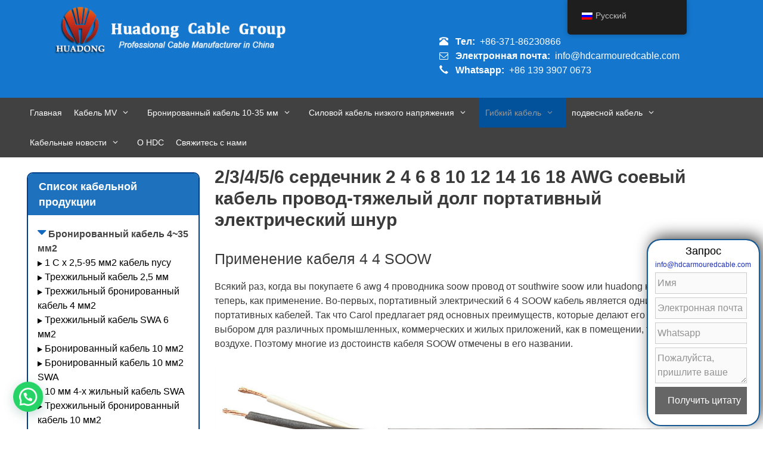

--- FILE ---
content_type: text/html; charset=UTF-8
request_url: https://hdcarmouredcable.com/ru/2-%D0%BF%D1%80%D0%BE%D0%B2%D0%BE%D0%BB%D0%BE%D0%BA%D0%B8-%D0%B4%D0%BB%D1%8F-%D1%81%D0%BE%D0%B5%D0%B2%D0%BE%D0%B3%D0%BE-%D0%BA%D0%B0%D0%B1%D0%B5%D0%BB%D1%8F-18-awg/
body_size: 41455
content:
<!DOCTYPE html>
<html lang="ru-RU">
<head>
	<meta charset="UTF-8">
	<script>
(()=>{var e={};e.g=function(){if("object"==typeof globalThis)return globalThis;try{return this||new Function("return this")()}catch(e){if("object"==typeof window)return window}}(),function({ampUrl:n,isCustomizePreview:t,isAmpDevMode:r,noampQueryVarName:o,noampQueryVarValue:s,disabledStorageKey:i,mobileUserAgents:a,regexRegex:c}){if("undefined"==typeof sessionStorage)return;const d=new RegExp(c);if(!a.some((e=>{const n=e.match(d);return!(!n||!new RegExp(n[1],n[2]).test(navigator.userAgent))||navigator.userAgent.includes(e)})))return;e.g.addEventListener("DOMContentLoaded",(()=>{const e=document.getElementById("amp-mobile-version-switcher");if(!e)return;e.hidden=!1;const n=e.querySelector("a[href]");n&&n.addEventListener("click",(()=>{sessionStorage.removeItem(i)}))}));const g=r&&["paired-browsing-non-amp","paired-browsing-amp"].includes(window.name);if(sessionStorage.getItem(i)||t||g)return;const u=new URL(location.href),m=new URL(n);m.hash=u.hash,u.searchParams.has(o)&&s===u.searchParams.get(o)?sessionStorage.setItem(i,"1"):m.href!==u.href&&(window.stop(),location.replace(m.href))}({"ampUrl":"https:\/\/hdcarmouredcable.com\/ru\/2-%D0%BF%D1%80%D0%BE%D0%B2%D0%BE%D0%BB%D0%BE%D0%BA%D0%B8-%D0%B4%D0%BB%D1%8F-%D1%81%D0%BE%D0%B5%D0%B2%D0%BE%D0%B3%D0%BE-%D0%BA%D0%B0%D0%B1%D0%B5%D0%BB%D1%8F-18-awg\/?amp=1","noampQueryVarName":"noamp","noampQueryVarValue":"mobile","disabledStorageKey":"amp_mobile_redirect_disabled","mobileUserAgents":["Mobile","Android","Silk\/","Kindle","BlackBerry","Opera Mini","Opera Mobi"],"regexRegex":"^\\\/((?:.|\\n)+)\\\/([i]*)$","isCustomizePreview":false,"isAmpDevMode":false})})();
</script>
<meta name='robots' content='index, follow, max-image-preview:large, max-snippet:-1, max-video-preview:-1' />
	<style>img:is([sizes="auto" i], [sizes^="auto," i]) { contain-intrinsic-size: 3000px 1500px }</style>
	<meta name="viewport" content="width=device-width, initial-scale=1">
	<!-- This site is optimized with the Yoast SEO plugin v25.1 - https://yoast.com/wordpress/plugins/seo/ -->
	<title>2 3 4 5 6 Жилы 2 4 6 8 10 12 14 16 18 AWG SOOW Кабель Провод поставщик</title>
	<meta name="description" content="Huadong whosale 2/4, 2/3, 4/4, 4/3, 6/4, 6/3, 8/4, 8/3, 10/3, 10/4, 12/4, 12/3, 14/4, 18/6, 18/5, 12/2, 14/3, 16/4, 18/3 16/2, 18/2 AWG Soow кабель провод цена" />
	<link rel="canonical" href="https://hdcarmouredcable.com/ru/2-проволоки-для-соевого-кабеля-18-awg/" />
	<meta property="og:locale" content="ru_RU" />
	<meta property="og:type" content="article" />
	<meta property="og:title" content="2 3 4 5 6 Жилы 2 4 6 8 10 12 14 16 18 AWG SOOW Кабель Провод поставщик" />
	<meta property="og:description" content="Huadong whosale 2/4, 2/3, 4/4, 4/3, 6/4, 6/3, 8/4, 8/3, 10/3, 10/4, 12/4, 12/3, 14/4, 18/6, 18/5, 12/2, 14/3, 16/4, 18/3 16/2, 18/2 AWG Soow кабель провод цена" />
	<meta property="og:url" content="https://hdcarmouredcable.com/ru/2-проволоки-для-соевого-кабеля-18-awg/" />
	<meta property="og:site_name" content="Группа бронированных кабелей Хуадун" />
	<meta property="article:publisher" content="https://www.facebook.com/lily.ding.52" />
	<meta property="article:modified_time" content="2023-07-21T08:04:25+00:00" />
	<meta property="og:image" content="https://hdcarmouredcable.com/wp-content/uploads/2019/08/18-2-SOOW-cable-18-AWG-2-Conductor.jpg" />
	<meta name="twitter:card" content="summary_large_image" />
	<meta name="twitter:label1" content="Примерное время для чтения" />
	<meta name="twitter:data1" content="4 минуты" />
	<script type="application/ld+json" class="yoast-schema-graph">{
    "@context": "https:\/\/schema.org",
    "@graph": [
        {
            "@type": "WebPage",
            "@id": "https:\/\/hdcarmouredcable.com\/2-18-awg-soow-cable-wire\/",
            "url": "https:\/\/hdcarmouredcable.com\/2-18-awg-soow-cable-wire\/",
            "name": "2 3 4 5 6 \u0416\u0438\u043b\u044b 2 4 6 8 10 12 14 16 18 AWG SOOW \u041a\u0430\u0431\u0435\u043b\u044c \u041f\u0440\u043e\u0432\u043e\u0434 \u043f\u043e\u0441\u0442\u0430\u0432\u0449\u0438\u043a",
            "isPartOf": {
                "@id": "https:\/\/hdcarmouredcable.com\/#website"
            },
            "primaryImageOfPage": {
                "@id": "https:\/\/hdcarmouredcable.com\/2-18-awg-soow-cable-wire\/#primaryimage"
            },
            "image": {
                "@id": "https:\/\/hdcarmouredcable.com\/2-18-awg-soow-cable-wire\/#primaryimage"
            },
            "thumbnailUrl": "https:\/\/hdcarmouredcable.com\/wp-content\/uploads\/2019\/08\/18-2-SOOW-cable-18-AWG-2-Conductor.jpg",
            "datePublished": "2019-08-16T09:51:42+00:00",
            "dateModified": "2023-07-21T08:04:25+00:00",
            "description": "Huadong whosale 2\/4, 2\/3, 4\/4, 4\/3, 6\/4, 6\/3, 8\/4, 8\/3, 10\/3, 10\/4, 12\/4, 12\/3, 14\/4, 18\/6, 18\/5, 12\/2, 14\/3, 16\/4, 18\/3 16\/2, 18\/2 AWG Soow \u043a\u0430\u0431\u0435\u043b\u044c \u043f\u0440\u043e\u0432\u043e\u0434 \u0446\u0435\u043d\u0430",
            "inLanguage": "ru-RU",
            "potentialAction": [
                {
                    "@type": "ReadAction",
                    "target": [
                        "https:\/\/hdcarmouredcable.com\/2-18-awg-soow-cable-wire\/"
                    ]
                }
            ]
        },
        {
            "@type": "ImageObject",
            "inLanguage": "ru-RU",
            "@id": "https:\/\/hdcarmouredcable.com\/2-18-awg-soow-cable-wire\/#primaryimage",
            "url": "https:\/\/hdcarmouredcable.com\/wp-content\/uploads\/2019\/08\/18-2-SOOW-cable-18-AWG-2-Conductor.jpg",
            "contentUrl": "https:\/\/hdcarmouredcable.com\/wp-content\/uploads\/2019\/08\/18-2-SOOW-cable-18-AWG-2-Conductor.jpg"
        },
        {
            "@type": "WebSite",
            "@id": "https:\/\/hdcarmouredcable.com\/#website",
            "url": "https:\/\/hdcarmouredcable.com\/",
            "name": "\u0413\u0440\u0443\u043f\u043f\u0430 \u0431\u0440\u043e\u043d\u0438\u0440\u043e\u0432\u0430\u043d\u043d\u044b\u0445 \u043a\u0430\u0431\u0435\u043b\u0435\u0439 \u0425\u0443\u0430\u0434\u0443\u043d",
            "description": "\u043f\u0440\u043e\u0444\u0435\u0441\u0441\u0438\u043e\u043d\u0430\u043b\u044c\u043d\u044b\u0439 \u043f\u0440\u043e\u0438\u0437\u0432\u043e\u0434\u0438\u0442\u0435\u043b\u044c \u0431\u0440\u043e\u043d\u0438\u0440\u043e\u0432\u0430\u043d\u043d\u043e\u0433\u043e \u043a\u0430\u0431\u0435\u043b\u044f \u0438\u0437 \u0441\u0442\u0430\u043b\u044c\u043d\u043e\u0439 \u043f\u0440\u043e\u0432\u043e\u043b\u043e\u043a\u0438",
            "publisher": {
                "@id": "https:\/\/hdcarmouredcable.com\/#organization"
            },
            "potentialAction": [
                {
                    "@type": "SearchAction",
                    "target": {
                        "@type": "EntryPoint",
                        "urlTemplate": "https:\/\/hdcarmouredcable.com\/?s={search_term_string}"
                    },
                    "query-input": {
                        "@type": "PropertyValueSpecification",
                        "valueRequired": true,
                        "valueName": "search_term_string"
                    }
                }
            ],
            "inLanguage": "ru-RU"
        },
        {
            "@type": "Organization",
            "@id": "https:\/\/hdcarmouredcable.com\/#organization",
            "name": "Huadong Cable Group",
            "url": "https:\/\/hdcarmouredcable.com\/",
            "logo": {
                "@type": "ImageObject",
                "inLanguage": "ru-RU",
                "@id": "https:\/\/hdcarmouredcable.com\/#\/schema\/logo\/image\/",
                "url": "https:\/\/hdcarmouredcable.com\/wp-content\/uploads\/2022\/07\/Huadong-log.png",
                "contentUrl": "https:\/\/hdcarmouredcable.com\/wp-content\/uploads\/2022\/07\/Huadong-log.png",
                "width": 860,
                "height": 860,
                "caption": "Huadong Cable Group"
            },
            "image": {
                "@id": "https:\/\/hdcarmouredcable.com\/#\/schema\/logo\/image\/"
            },
            "sameAs": [
                "https:\/\/www.facebook.com\/lily.ding.52",
                "https:\/\/www.linkedin.com\/in\/lilyxlpecable\/"
            ]
        }
    ]
}</script>
	<!-- / Yoast SEO plugin. -->


<link rel='dns-prefetch' href='//www.googletagmanager.com' />
<link rel="alternate" type="application/rss+xml" title="Huadong Armoured Cable Group &raquo; Лента" href="https://hdcarmouredcable.com/ru/feed/" />
<link rel="alternate" type="application/rss+xml" title="Huadong Armoured Cable Group &raquo; Лента комментариев" href="https://hdcarmouredcable.com/ru/comments/feed/" />
<script>
window._wpemojiSettings = {"baseUrl":"https:\/\/s.w.org\/images\/core\/emoji\/16.0.1\/72x72\/","ext":".png","svgUrl":"https:\/\/s.w.org\/images\/core\/emoji\/16.0.1\/svg\/","svgExt":".svg","source":{"concatemoji":"https:\/\/hdcarmouredcable.com\/wp-includes\/js\/wp-emoji-release.min.js?ver=6.8.3"}};
/*! This file is auto-generated */
!function(s,n){var o,i,e;function c(e){try{var t={supportTests:e,timestamp:(new Date).valueOf()};sessionStorage.setItem(o,JSON.stringify(t))}catch(e){}}function p(e,t,n){e.clearRect(0,0,e.canvas.width,e.canvas.height),e.fillText(t,0,0);var t=new Uint32Array(e.getImageData(0,0,e.canvas.width,e.canvas.height).data),a=(e.clearRect(0,0,e.canvas.width,e.canvas.height),e.fillText(n,0,0),new Uint32Array(e.getImageData(0,0,e.canvas.width,e.canvas.height).data));return t.every(function(e,t){return e===a[t]})}function u(e,t){e.clearRect(0,0,e.canvas.width,e.canvas.height),e.fillText(t,0,0);for(var n=e.getImageData(16,16,1,1),a=0;a<n.data.length;a++)if(0!==n.data[a])return!1;return!0}function f(e,t,n,a){switch(t){case"flag":return n(e,"\ud83c\udff3\ufe0f\u200d\u26a7\ufe0f","\ud83c\udff3\ufe0f\u200b\u26a7\ufe0f")?!1:!n(e,"\ud83c\udde8\ud83c\uddf6","\ud83c\udde8\u200b\ud83c\uddf6")&&!n(e,"\ud83c\udff4\udb40\udc67\udb40\udc62\udb40\udc65\udb40\udc6e\udb40\udc67\udb40\udc7f","\ud83c\udff4\u200b\udb40\udc67\u200b\udb40\udc62\u200b\udb40\udc65\u200b\udb40\udc6e\u200b\udb40\udc67\u200b\udb40\udc7f");case"emoji":return!a(e,"\ud83e\udedf")}return!1}function g(e,t,n,a){var r="undefined"!=typeof WorkerGlobalScope&&self instanceof WorkerGlobalScope?new OffscreenCanvas(300,150):s.createElement("canvas"),o=r.getContext("2d",{willReadFrequently:!0}),i=(o.textBaseline="top",o.font="600 32px Arial",{});return e.forEach(function(e){i[e]=t(o,e,n,a)}),i}function t(e){var t=s.createElement("script");t.src=e,t.defer=!0,s.head.appendChild(t)}"undefined"!=typeof Promise&&(o="wpEmojiSettingsSupports",i=["flag","emoji"],n.supports={everything:!0,everythingExceptFlag:!0},e=new Promise(function(e){s.addEventListener("DOMContentLoaded",e,{once:!0})}),new Promise(function(t){var n=function(){try{var e=JSON.parse(sessionStorage.getItem(o));if("object"==typeof e&&"number"==typeof e.timestamp&&(new Date).valueOf()<e.timestamp+604800&&"object"==typeof e.supportTests)return e.supportTests}catch(e){}return null}();if(!n){if("undefined"!=typeof Worker&&"undefined"!=typeof OffscreenCanvas&&"undefined"!=typeof URL&&URL.createObjectURL&&"undefined"!=typeof Blob)try{var e="postMessage("+g.toString()+"("+[JSON.stringify(i),f.toString(),p.toString(),u.toString()].join(",")+"));",a=new Blob([e],{type:"text/javascript"}),r=new Worker(URL.createObjectURL(a),{name:"wpTestEmojiSupports"});return void(r.onmessage=function(e){c(n=e.data),r.terminate(),t(n)})}catch(e){}c(n=g(i,f,p,u))}t(n)}).then(function(e){for(var t in e)n.supports[t]=e[t],n.supports.everything=n.supports.everything&&n.supports[t],"flag"!==t&&(n.supports.everythingExceptFlag=n.supports.everythingExceptFlag&&n.supports[t]);n.supports.everythingExceptFlag=n.supports.everythingExceptFlag&&!n.supports.flag,n.DOMReady=!1,n.readyCallback=function(){n.DOMReady=!0}}).then(function(){return e}).then(function(){var e;n.supports.everything||(n.readyCallback(),(e=n.source||{}).concatemoji?t(e.concatemoji):e.wpemoji&&e.twemoji&&(t(e.twemoji),t(e.wpemoji)))}))}((window,document),window._wpemojiSettings);
</script>
<link rel='stylesheet' id='bootstrap-css' href='https://hdcarmouredcable.com/wp-content/plugins/easy-bootstrap-shortcodes/styles/bootstrap.min.css?ver=6.8.3' media='all' />
<link rel='stylesheet' id='bootstrap-fa-icon-css' href='https://hdcarmouredcable.com/wp-content/plugins/easy-bootstrap-shortcodes/styles/font-awesome.min.css?ver=6.8.3' media='all' />
<link rel='stylesheet' id='pt-cv-public-style-css' href='https://hdcarmouredcable.com/wp-content/plugins/content-views-query-and-display-post-page/public/assets/css/cv.css?ver=4.2' media='all' />
<style id='wp-emoji-styles-inline-css'>

	img.wp-smiley, img.emoji {
		display: inline !important;
		border: none !important;
		box-shadow: none !important;
		height: 1em !important;
		width: 1em !important;
		margin: 0 0.07em !important;
		vertical-align: -0.1em !important;
		background: none !important;
		padding: 0 !important;
	}
</style>
<link rel='stylesheet' id='wp-block-library-css' href='https://hdcarmouredcable.com/wp-includes/css/dist/block-library/style.min.css?ver=6.8.3' media='all' />
<style id='classic-theme-styles-inline-css'>
/*! This file is auto-generated */
.wp-block-button__link{color:#fff;background-color:#32373c;border-radius:9999px;box-shadow:none;text-decoration:none;padding:calc(.667em + 2px) calc(1.333em + 2px);font-size:1.125em}.wp-block-file__button{background:#32373c;color:#fff;text-decoration:none}
</style>
<link rel='stylesheet' id='wp-components-css' href='https://hdcarmouredcable.com/wp-includes/css/dist/components/style.min.css?ver=6.8.3' media='all' />
<link rel='stylesheet' id='wp-preferences-css' href='https://hdcarmouredcable.com/wp-includes/css/dist/preferences/style.min.css?ver=6.8.3' media='all' />
<link rel='stylesheet' id='wp-block-editor-css' href='https://hdcarmouredcable.com/wp-includes/css/dist/block-editor/style.min.css?ver=6.8.3' media='all' />
<link rel='stylesheet' id='popup-maker-block-library-style-css' href='https://hdcarmouredcable.com/wp-content/plugins/popup-maker/dist/packages/block-library-style.css?ver=dbea705cfafe089d65f1' media='all' />
<style id='joinchat-button-style-inline-css'>
.wp-block-joinchat-button{border:none!important;text-align:center}.wp-block-joinchat-button figure{display:table;margin:0 auto;padding:0}.wp-block-joinchat-button figcaption{font:normal normal 400 .6em/2em var(--wp--preset--font-family--system-font,sans-serif);margin:0;padding:0}.wp-block-joinchat-button .joinchat-button__qr{background-color:#fff;border:6px solid #25d366;border-radius:30px;box-sizing:content-box;display:block;height:200px;margin:auto;overflow:hidden;padding:10px;width:200px}.wp-block-joinchat-button .joinchat-button__qr canvas,.wp-block-joinchat-button .joinchat-button__qr img{display:block;margin:auto}.wp-block-joinchat-button .joinchat-button__link{align-items:center;background-color:#25d366;border:6px solid #25d366;border-radius:30px;display:inline-flex;flex-flow:row nowrap;justify-content:center;line-height:1.25em;margin:0 auto;text-decoration:none}.wp-block-joinchat-button .joinchat-button__link:before{background:transparent var(--joinchat-ico) no-repeat center;background-size:100%;content:"";display:block;height:1.5em;margin:-.75em .75em -.75em 0;width:1.5em}.wp-block-joinchat-button figure+.joinchat-button__link{margin-top:10px}@media (orientation:landscape)and (min-height:481px),(orientation:portrait)and (min-width:481px){.wp-block-joinchat-button.joinchat-button--qr-only figure+.joinchat-button__link{display:none}}@media (max-width:480px),(orientation:landscape)and (max-height:480px){.wp-block-joinchat-button figure{display:none}}

</style>
<style id='global-styles-inline-css'>
:root{--wp--preset--aspect-ratio--square: 1;--wp--preset--aspect-ratio--4-3: 4/3;--wp--preset--aspect-ratio--3-4: 3/4;--wp--preset--aspect-ratio--3-2: 3/2;--wp--preset--aspect-ratio--2-3: 2/3;--wp--preset--aspect-ratio--16-9: 16/9;--wp--preset--aspect-ratio--9-16: 9/16;--wp--preset--color--black: #000000;--wp--preset--color--cyan-bluish-gray: #abb8c3;--wp--preset--color--white: #ffffff;--wp--preset--color--pale-pink: #f78da7;--wp--preset--color--vivid-red: #cf2e2e;--wp--preset--color--luminous-vivid-orange: #ff6900;--wp--preset--color--luminous-vivid-amber: #fcb900;--wp--preset--color--light-green-cyan: #7bdcb5;--wp--preset--color--vivid-green-cyan: #00d084;--wp--preset--color--pale-cyan-blue: #8ed1fc;--wp--preset--color--vivid-cyan-blue: #0693e3;--wp--preset--color--vivid-purple: #9b51e0;--wp--preset--color--contrast: var(--contrast);--wp--preset--color--contrast-2: var(--contrast-2);--wp--preset--color--contrast-3: var(--contrast-3);--wp--preset--color--base: var(--base);--wp--preset--color--base-2: var(--base-2);--wp--preset--color--base-3: var(--base-3);--wp--preset--color--accent: var(--accent);--wp--preset--gradient--vivid-cyan-blue-to-vivid-purple: linear-gradient(135deg,rgba(6,147,227,1) 0%,rgb(155,81,224) 100%);--wp--preset--gradient--light-green-cyan-to-vivid-green-cyan: linear-gradient(135deg,rgb(122,220,180) 0%,rgb(0,208,130) 100%);--wp--preset--gradient--luminous-vivid-amber-to-luminous-vivid-orange: linear-gradient(135deg,rgba(252,185,0,1) 0%,rgba(255,105,0,1) 100%);--wp--preset--gradient--luminous-vivid-orange-to-vivid-red: linear-gradient(135deg,rgba(255,105,0,1) 0%,rgb(207,46,46) 100%);--wp--preset--gradient--very-light-gray-to-cyan-bluish-gray: linear-gradient(135deg,rgb(238,238,238) 0%,rgb(169,184,195) 100%);--wp--preset--gradient--cool-to-warm-spectrum: linear-gradient(135deg,rgb(74,234,220) 0%,rgb(151,120,209) 20%,rgb(207,42,186) 40%,rgb(238,44,130) 60%,rgb(251,105,98) 80%,rgb(254,248,76) 100%);--wp--preset--gradient--blush-light-purple: linear-gradient(135deg,rgb(255,206,236) 0%,rgb(152,150,240) 100%);--wp--preset--gradient--blush-bordeaux: linear-gradient(135deg,rgb(254,205,165) 0%,rgb(254,45,45) 50%,rgb(107,0,62) 100%);--wp--preset--gradient--luminous-dusk: linear-gradient(135deg,rgb(255,203,112) 0%,rgb(199,81,192) 50%,rgb(65,88,208) 100%);--wp--preset--gradient--pale-ocean: linear-gradient(135deg,rgb(255,245,203) 0%,rgb(182,227,212) 50%,rgb(51,167,181) 100%);--wp--preset--gradient--electric-grass: linear-gradient(135deg,rgb(202,248,128) 0%,rgb(113,206,126) 100%);--wp--preset--gradient--midnight: linear-gradient(135deg,rgb(2,3,129) 0%,rgb(40,116,252) 100%);--wp--preset--font-size--small: 13px;--wp--preset--font-size--medium: 20px;--wp--preset--font-size--large: 36px;--wp--preset--font-size--x-large: 42px;--wp--preset--spacing--20: 0.44rem;--wp--preset--spacing--30: 0.67rem;--wp--preset--spacing--40: 1rem;--wp--preset--spacing--50: 1.5rem;--wp--preset--spacing--60: 2.25rem;--wp--preset--spacing--70: 3.38rem;--wp--preset--spacing--80: 5.06rem;--wp--preset--shadow--natural: 6px 6px 9px rgba(0, 0, 0, 0.2);--wp--preset--shadow--deep: 12px 12px 50px rgba(0, 0, 0, 0.4);--wp--preset--shadow--sharp: 6px 6px 0px rgba(0, 0, 0, 0.2);--wp--preset--shadow--outlined: 6px 6px 0px -3px rgba(255, 255, 255, 1), 6px 6px rgba(0, 0, 0, 1);--wp--preset--shadow--crisp: 6px 6px 0px rgba(0, 0, 0, 1);}:where(.is-layout-flex){gap: 0.5em;}:where(.is-layout-grid){gap: 0.5em;}body .is-layout-flex{display: flex;}.is-layout-flex{flex-wrap: wrap;align-items: center;}.is-layout-flex > :is(*, div){margin: 0;}body .is-layout-grid{display: grid;}.is-layout-grid > :is(*, div){margin: 0;}:where(.wp-block-columns.is-layout-flex){gap: 2em;}:where(.wp-block-columns.is-layout-grid){gap: 2em;}:where(.wp-block-post-template.is-layout-flex){gap: 1.25em;}:where(.wp-block-post-template.is-layout-grid){gap: 1.25em;}.has-black-color{color: var(--wp--preset--color--black) !important;}.has-cyan-bluish-gray-color{color: var(--wp--preset--color--cyan-bluish-gray) !important;}.has-white-color{color: var(--wp--preset--color--white) !important;}.has-pale-pink-color{color: var(--wp--preset--color--pale-pink) !important;}.has-vivid-red-color{color: var(--wp--preset--color--vivid-red) !important;}.has-luminous-vivid-orange-color{color: var(--wp--preset--color--luminous-vivid-orange) !important;}.has-luminous-vivid-amber-color{color: var(--wp--preset--color--luminous-vivid-amber) !important;}.has-light-green-cyan-color{color: var(--wp--preset--color--light-green-cyan) !important;}.has-vivid-green-cyan-color{color: var(--wp--preset--color--vivid-green-cyan) !important;}.has-pale-cyan-blue-color{color: var(--wp--preset--color--pale-cyan-blue) !important;}.has-vivid-cyan-blue-color{color: var(--wp--preset--color--vivid-cyan-blue) !important;}.has-vivid-purple-color{color: var(--wp--preset--color--vivid-purple) !important;}.has-black-background-color{background-color: var(--wp--preset--color--black) !important;}.has-cyan-bluish-gray-background-color{background-color: var(--wp--preset--color--cyan-bluish-gray) !important;}.has-white-background-color{background-color: var(--wp--preset--color--white) !important;}.has-pale-pink-background-color{background-color: var(--wp--preset--color--pale-pink) !important;}.has-vivid-red-background-color{background-color: var(--wp--preset--color--vivid-red) !important;}.has-luminous-vivid-orange-background-color{background-color: var(--wp--preset--color--luminous-vivid-orange) !important;}.has-luminous-vivid-amber-background-color{background-color: var(--wp--preset--color--luminous-vivid-amber) !important;}.has-light-green-cyan-background-color{background-color: var(--wp--preset--color--light-green-cyan) !important;}.has-vivid-green-cyan-background-color{background-color: var(--wp--preset--color--vivid-green-cyan) !important;}.has-pale-cyan-blue-background-color{background-color: var(--wp--preset--color--pale-cyan-blue) !important;}.has-vivid-cyan-blue-background-color{background-color: var(--wp--preset--color--vivid-cyan-blue) !important;}.has-vivid-purple-background-color{background-color: var(--wp--preset--color--vivid-purple) !important;}.has-black-border-color{border-color: var(--wp--preset--color--black) !important;}.has-cyan-bluish-gray-border-color{border-color: var(--wp--preset--color--cyan-bluish-gray) !important;}.has-white-border-color{border-color: var(--wp--preset--color--white) !important;}.has-pale-pink-border-color{border-color: var(--wp--preset--color--pale-pink) !important;}.has-vivid-red-border-color{border-color: var(--wp--preset--color--vivid-red) !important;}.has-luminous-vivid-orange-border-color{border-color: var(--wp--preset--color--luminous-vivid-orange) !important;}.has-luminous-vivid-amber-border-color{border-color: var(--wp--preset--color--luminous-vivid-amber) !important;}.has-light-green-cyan-border-color{border-color: var(--wp--preset--color--light-green-cyan) !important;}.has-vivid-green-cyan-border-color{border-color: var(--wp--preset--color--vivid-green-cyan) !important;}.has-pale-cyan-blue-border-color{border-color: var(--wp--preset--color--pale-cyan-blue) !important;}.has-vivid-cyan-blue-border-color{border-color: var(--wp--preset--color--vivid-cyan-blue) !important;}.has-vivid-purple-border-color{border-color: var(--wp--preset--color--vivid-purple) !important;}.has-vivid-cyan-blue-to-vivid-purple-gradient-background{background: var(--wp--preset--gradient--vivid-cyan-blue-to-vivid-purple) !important;}.has-light-green-cyan-to-vivid-green-cyan-gradient-background{background: var(--wp--preset--gradient--light-green-cyan-to-vivid-green-cyan) !important;}.has-luminous-vivid-amber-to-luminous-vivid-orange-gradient-background{background: var(--wp--preset--gradient--luminous-vivid-amber-to-luminous-vivid-orange) !important;}.has-luminous-vivid-orange-to-vivid-red-gradient-background{background: var(--wp--preset--gradient--luminous-vivid-orange-to-vivid-red) !important;}.has-very-light-gray-to-cyan-bluish-gray-gradient-background{background: var(--wp--preset--gradient--very-light-gray-to-cyan-bluish-gray) !important;}.has-cool-to-warm-spectrum-gradient-background{background: var(--wp--preset--gradient--cool-to-warm-spectrum) !important;}.has-blush-light-purple-gradient-background{background: var(--wp--preset--gradient--blush-light-purple) !important;}.has-blush-bordeaux-gradient-background{background: var(--wp--preset--gradient--blush-bordeaux) !important;}.has-luminous-dusk-gradient-background{background: var(--wp--preset--gradient--luminous-dusk) !important;}.has-pale-ocean-gradient-background{background: var(--wp--preset--gradient--pale-ocean) !important;}.has-electric-grass-gradient-background{background: var(--wp--preset--gradient--electric-grass) !important;}.has-midnight-gradient-background{background: var(--wp--preset--gradient--midnight) !important;}.has-small-font-size{font-size: var(--wp--preset--font-size--small) !important;}.has-medium-font-size{font-size: var(--wp--preset--font-size--medium) !important;}.has-large-font-size{font-size: var(--wp--preset--font-size--large) !important;}.has-x-large-font-size{font-size: var(--wp--preset--font-size--x-large) !important;}
:where(.wp-block-post-template.is-layout-flex){gap: 1.25em;}:where(.wp-block-post-template.is-layout-grid){gap: 1.25em;}
:where(.wp-block-columns.is-layout-flex){gap: 2em;}:where(.wp-block-columns.is-layout-grid){gap: 2em;}
:root :where(.wp-block-pullquote){font-size: 1.5em;line-height: 1.6;}
</style>
<link rel='stylesheet' id='contact-form-7-css' href='https://hdcarmouredcable.com/wp-content/plugins/contact-form-7/includes/css/styles.css?ver=6.0.6' media='all' />
<link rel='stylesheet' id='generate-secondary-nav-css' href='https://hdcarmouredcable.com/wp-content/plugins/gp-premium/addons/generate-secondary-nav/functions/css/style.css?ver=6.8.3' media='all' />
<link rel='stylesheet' id='generate-secondary-nav-mobile-css' href='https://hdcarmouredcable.com/wp-content/plugins/gp-premium/addons/generate-secondary-nav/functions/css/mobile.css?ver=1.0.1' media='all' />
<link rel='stylesheet' id='wpa-css-css' href='https://hdcarmouredcable.com/wp-content/plugins/honeypot/includes/css/wpa.css?ver=2.2.02' media='all' />
<link rel='stylesheet' id='trp-floater-language-switcher-style-css' href='https://hdcarmouredcable.com/wp-content/plugins/translatepress-multilingual/assets/css/trp-floater-language-switcher.css?ver=2.10.5' media='all' />
<link rel='stylesheet' id='trp-language-switcher-style-css' href='https://hdcarmouredcable.com/wp-content/plugins/translatepress-multilingual/assets/css/trp-language-switcher.css?ver=2.10.5' media='all' />
<link rel='stylesheet' id='generate-style-grid-css' href='https://hdcarmouredcable.com/wp-content/themes/generatepress/assets/css/unsemantic-grid.min.css?ver=3.4.0' media='all' />
<link rel='stylesheet' id='generate-style-css' href='https://hdcarmouredcable.com/wp-content/themes/generatepress/assets/css/style.min.css?ver=3.4.0' media='all' />
<style id='generate-style-inline-css'>
.entry-header .entry-meta {display:none;}.posted-on{display:none;}.byline, .single .byline, .group-blog .byline{display:none;}.cat-links{display:none;}
.site-header {background-color: #1476cc; color: #ffffff; }.site-header a {color: #ffffff; }.main-title a,.main-title a:hover,.main-title a:visited {color: #222222; }.site-description {color: #757575; }.main-navigation,  .main-navigation ul ul {background-color: #424141; }.navigation-search input[type="search"],.navigation-search input[type="search"]:active {color: #ffffff; background-color: #5c5a5a; }.navigation-search input[type="search"]:focus {color: #ffffff; background-color: #5c5a5a; }.main-navigation ul ul {background-color: #3f3f3f; }.main-navigation .main-nav ul li a,.menu-toggle {color: #ffffff; }.main-navigation .main-nav ul ul li a {color: #ffffff; }.main-navigation .main-nav ul li > a:hover, .main-navigation .main-nav ul li.sfHover > a {color: #ffffff; background-color: #5c5a5a; }.main-navigation .main-nav ul ul li > a:hover, .main-navigation .main-nav ul ul li.sfHover > a {color: #ffffff; background-color: #4f4f4f; }.main-navigation .main-nav ul .current-menu-item > a, .main-navigation .main-nav ul .current-menu-parent > a, .main-navigation .main-nav ul .current-menu-ancestor > a, .main-navigation .main-nav ul .current_page_item > a, .main-navigation .main-nav ul .current_page_parent > a, .main-navigation .main-nav ul .current_page_ancestor > a {color: #979797; background-color: #01519b; }.main-navigation .main-nav ul .current-menu-item > a:hover, .main-navigation .main-nav ul .current-menu-parent > a:hover, .main-navigation .main-nav ul .current-menu-ancestor > a:hover, .main-navigation .main-nav ul .current_page_item > a:hover, .main-navigation .main-nav ul .current_page_parent > a:hover, .main-navigation .main-nav ul .current_page_ancestor > a:hover, .main-navigation .main-nav ul .current-menu-item.sfHover > a, .main-navigation .main-nav ul .current-menu-parent.sfHover > a, .main-navigation .main-nav ul .current-menu-ancestor.sfHover > a, .main-navigation .main-nav ul .current_page_item.sfHover > a, .main-navigation .main-nav ul .current_page_parent.sfHover > a, .main-navigation .main-nav ul .current_page_ancestor.sfHover > a {color: #979797; background-color: #01519b; }.main-navigation .main-nav ul ul .current-menu-item > a, .main-navigation .main-nav ul ul .current-menu-parent > a, .main-navigation .main-nav ul ul .current-menu-ancestor > a, .main-navigation .main-nav ul ul .current_page_item > a, .main-navigation .main-nav ul ul .current_page_parent > a, .main-navigation .main-nav ul ul .current_page_ancestor > a {color: #ffffff; background-color: #4f4f4f; }.main-navigation .main-nav ul ul .current-menu-item > a:hover, .main-navigation .main-nav ul ul .current-menu-parent > a:hover, .main-navigation .main-nav ul ul .current-menu-ancestor > a:hover, .main-navigation .main-nav ul ul .current_page_item > a:hover, .main-navigation .main-nav ul ul .current_page_parent > a:hover, .main-navigation .main-nav ul ul .current_page_ancestor > a:hover,.main-navigation .main-nav ul ul .current-menu-item.sfHover > a, .main-navigation .main-nav ul ul .current-menu-parent.sfHover > a, .main-navigation .main-nav ul ul .current-menu-ancestor.sfHover > a, .main-navigation .main-nav ul ul .current_page_item.sfHover > a, .main-navigation .main-nav ul ul .current_page_parent.sfHover > a, .main-navigation .main-nav ul ul .current_page_ancestor.sfHover > a {color: #ffffff; background-color: #4f4f4f; }.inside-article, .comments-area, .page-header,.one-container .container,.paging-navigation,.inside-page-header {background-color: #ffffff; color: #3a3a3a; }.entry-meta {color: #595959; }.entry-meta a, .entry-meta a:visited {color: #595959; }.entry-meta a:hover {color: #1e73be; }.sidebar .widget {background-color: #ffffff; color: #000000; }.sidebar .widget a, .sidebar .widget a:visited {color: #000000; }.sidebar .widget a:hover {color: #1e72bd; }.sidebar .widget .widget-title {color: #ffffff; }.footer-widgets {background-color: #dedcdd; color: #000000; }.footer-widgets a, .footer-widgets a:visited {color: #000000; }.footer-widgets a:hover {color: #205382; }.footer-widgets .widget-title {color: #000000; }.site-info {background-color: #005aad; color: #ffffff; }.site-info a, .site-info a:visited {color: #6a1e1e; }.site-info a:hover {color: #606060; }input[type="text"], input[type="email"], input[type="url"], input[type="password"], input[type="search"], input[type="tel"], textarea {background-color: #fafafa; border-color: #cccccc; color: #666666; }input[type="text"]:focus, input[type="email"]:focus, input[type="url"]:focus, input[type="password"]:focus, input[type="search"]:focus, input[type="tel"]:focus, textarea:focus {background-color: #ffffff; color: #666666; border-color: #bfbfbf; }::-webkit-input-placeholder {color: #666666; opacity: 0.7; }:-moz-placeholder {color: #666666; opacity: 0.7; }::-moz-placeholder {color: #666666; opacity: 0.7; }:-ms-input-placeholder {color: #666666; opacity: 0.7; }button, html input[type="button"], input[type="reset"], input[type="submit"],.button,.button:visited {background-color: #666666; color: #FFFFFF; }button:hover, html input[type="button"]:hover, input[type="reset"]:hover, input[type="submit"]:hover,.button:hover,button:focus, html input[type="button"]:focus, input[type="reset"]:focus, input[type="submit"]:focus,.button:focus,button:active, html input[type="button"]:active, input[type="reset"]:active, input[type="submit"]:active,.button:active {background-color: #3f3f3f; color: #FFFFFF; }
.inside-header {padding-top: 10px; padding-right: 100px; padding-bottom: 10px; padding-left: 30px; }.separate-containers .inside-article, .separate-containers .comments-area, .separate-containers .page-header, .separate-containers .paging-navigation, .one-container .site-content {padding-top: 5px; padding-right: 10px; padding-bottom: 10px; padding-left: 10px; }.ignore-x-spacing {margin-right: -10px; margin-bottom: 10px; margin-left: -10px; }.ignore-xy-spacing {margin-top: -5px; margin-right: -10px; margin-bottom: 10px; margin-left: -10px; }.main-navigation .main-nav ul li a,			.menu-toggle {padding-left: 10px; padding-right: 10px; line-height: 50px; }.nav-float-right .main-navigation .main-nav ul li a {line-height: 50px; }.main-navigation .main-nav ul ul li a {padding-left: 10px; padding-right: 10px; padding-top: 10px; padding-bottom: 10px; }.main-navigation ul ul {top: 50px; }.navigation-search {height: 50px; line-height: 0px; }.navigation-search input {height: 50px; line-height: 0px; }.widget-area .widget {padding-top: 5px; padding-right: 5px; padding-bottom: 10px; padding-left: 5px; }.footer-widgets {padding-top: 10px; padding-right: 10px; padding-bottom: 10px; padding-left: 10px; }.site-info {padding-top: 10px; padding-right: 10px; padding-bottom: 20px; padding-left: 10px; }.right-sidebar.separate-containers .site-main {margin-top: 10px; margin-right: 10px; margin-bottom: 10px; margin-left: 0px; padding: 0px; }.left-sidebar.separate-containers .site-main {margin-top: 10px; margin-right: 0px; margin-bottom: 10px; margin-left: 10px; padding: 0px; }.both-sidebars.separate-containers .site-main {margin: 10px; padding: 0px; }.both-right.separate-containers .site-main {margin-top: 10px; margin-right: 10px; margin-bottom: 10px; margin-left: 0px; padding: 0px; }.separate-containers .site-main {margin-top: 10px; margin-bottom: 10px; padding: 0px; }.separate-containers .page-header-image, .separate-containers .page-header-content, .separate-containers .page-header-image-single, .separate-containers .page-header-content-single {margin-top: 10px; }.both-left.separate-containers .site-main {margin-top: 10px; margin-right: 0px; margin-bottom: 10px; margin-left: 10px; padding: 0px; }.separate-containers .inside-right-sidebar, .inside-left-sidebar {margin-top: 10px; margin-bottom: 10px; padding-top: 0px; padding-bottom: 0px; }.separate-containers .widget, .separate-containers .hentry, .separate-containers .page-header, .widget-area .main-navigation {margin-bottom: 10px; }.both-left.separate-containers .inside-left-sidebar {margin-right: 5px; padding-right: 0px; }.both-left.separate-containers .inside-right-sidebar {margin-left: 5px; padding-left: 0px; }.both-right.separate-containers .inside-left-sidebar {margin-right: 5px; padding-right: 0px; }.both-right.separate-containers .inside-right-sidebar {margin-left: 5px; padding-left: 0px; }
body, button, input, select, textarea {font-family: Arial, Helvetica, sans-serif; font-weight: normal; text-transform: none; font-size: 16px; }.main-title {font-family: inherit; font-weight: bold; text-transform: none; font-size: 45px; }.site-description {font-family: inherit; font-weight: normal; text-transform: none; font-size: 16px; }.main-navigation a, .menu-toggle {font-family: inherit; font-weight: normal; text-transform: none; font-size: 14px; }.main-navigation .main-nav ul ul li a {font-size: 13px; }.widget-title {font-family: inherit; font-weight: normal; text-transform: none; font-size: 16px; }.sidebar .widget, .footer-widgets .widget {font-size: 16px; }h1 {font-family: inherit; font-weight: bold; text-transform: none; font-size: 30px; }h2 {font-family: inherit; font-weight: 100; text-transform: none; font-size: 25px; }h3 {font-family: inherit; font-weight: normal; text-transform: none; font-size: 24px; }
@media (max-width: 1210px) {.main-navigation .sticky-logo {margin-left: 10px;}}
body{background-color:#ffffff;color:#3a3a3a;}a{color:#1d30bd;}a:visited{color:#6f0b1b;}a:hover, a:focus, a:active{color:#000000;}body .grid-container{max-width:1200px;}.wp-block-group__inner-container{max-width:1200px;margin-left:auto;margin-right:auto;}.site-header .header-image{width:440px;}.generate-back-to-top{font-size:20px;border-radius:3px;position:fixed;bottom:30px;right:30px;line-height:40px;width:40px;text-align:center;z-index:10;transition:opacity 300ms ease-in-out;opacity:0.1;transform:translateY(1000px);}.generate-back-to-top__show{opacity:1;transform:translateY(0);}:root{--contrast:#222222;--contrast-2:#575760;--contrast-3:#b2b2be;--base:#f0f0f0;--base-2:#f7f8f9;--base-3:#ffffff;--accent:#1e73be;}:root .has-contrast-color{color:var(--contrast);}:root .has-contrast-background-color{background-color:var(--contrast);}:root .has-contrast-2-color{color:var(--contrast-2);}:root .has-contrast-2-background-color{background-color:var(--contrast-2);}:root .has-contrast-3-color{color:var(--contrast-3);}:root .has-contrast-3-background-color{background-color:var(--contrast-3);}:root .has-base-color{color:var(--base);}:root .has-base-background-color{background-color:var(--base);}:root .has-base-2-color{color:var(--base-2);}:root .has-base-2-background-color{background-color:var(--base-2);}:root .has-base-3-color{color:var(--base-3);}:root .has-base-3-background-color{background-color:var(--base-3);}:root .has-accent-color{color:var(--accent);}:root .has-accent-background-color{background-color:var(--accent);}body, button, input, select, textarea {font-family: Arial, Helvetica, sans-serif; font-weight: normal; text-transform: none; font-size: 16px; }.main-title {font-family: inherit; font-weight: bold; text-transform: none; font-size: 45px; }.site-description {font-family: inherit; font-weight: normal; text-transform: none; font-size: 16px; }.main-navigation a, .menu-toggle {font-family: inherit; font-weight: normal; text-transform: none; font-size: 14px; }.main-navigation .main-nav ul ul li a {font-size: 13px; }.widget-title {font-family: inherit; font-weight: normal; text-transform: none; font-size: 16px; }.sidebar .widget, .footer-widgets .widget {font-size: 16px; }h1 {font-family: inherit; font-weight: bold; text-transform: none; font-size: 30px; }h2 {font-family: inherit; font-weight: 100; text-transform: none; font-size: 25px; }h3 {font-family: inherit; font-weight: normal; text-transform: none; font-size: 24px; }.site-header {background-color: #1476cc; color: #ffffff; }.site-header a {color: #ffffff; }.main-title a,.main-title a:hover,.main-title a:visited {color: #222222; }.site-description {color: #757575; }.main-navigation,  .main-navigation ul ul {background-color: #424141; }.navigation-search input[type="search"],.navigation-search input[type="search"]:active {color: #ffffff; background-color: #5c5a5a; }.navigation-search input[type="search"]:focus {color: #ffffff; background-color: #5c5a5a; }.main-navigation ul ul {background-color: #3f3f3f; }.main-navigation .main-nav ul li a,.menu-toggle {color: #ffffff; }.main-navigation .main-nav ul ul li a {color: #ffffff; }.main-navigation .main-nav ul li > a:hover, .main-navigation .main-nav ul li.sfHover > a {color: #ffffff; background-color: #5c5a5a; }.main-navigation .main-nav ul ul li > a:hover, .main-navigation .main-nav ul ul li.sfHover > a {color: #ffffff; background-color: #4f4f4f; }.main-navigation .main-nav ul .current-menu-item > a, .main-navigation .main-nav ul .current-menu-parent > a, .main-navigation .main-nav ul .current-menu-ancestor > a, .main-navigation .main-nav ul .current_page_item > a, .main-navigation .main-nav ul .current_page_parent > a, .main-navigation .main-nav ul .current_page_ancestor > a {color: #979797; background-color: #01519b; }.main-navigation .main-nav ul .current-menu-item > a:hover, .main-navigation .main-nav ul .current-menu-parent > a:hover, .main-navigation .main-nav ul .current-menu-ancestor > a:hover, .main-navigation .main-nav ul .current_page_item > a:hover, .main-navigation .main-nav ul .current_page_parent > a:hover, .main-navigation .main-nav ul .current_page_ancestor > a:hover, .main-navigation .main-nav ul .current-menu-item.sfHover > a, .main-navigation .main-nav ul .current-menu-parent.sfHover > a, .main-navigation .main-nav ul .current-menu-ancestor.sfHover > a, .main-navigation .main-nav ul .current_page_item.sfHover > a, .main-navigation .main-nav ul .current_page_parent.sfHover > a, .main-navigation .main-nav ul .current_page_ancestor.sfHover > a {color: #979797; background-color: #01519b; }.main-navigation .main-nav ul ul .current-menu-item > a, .main-navigation .main-nav ul ul .current-menu-parent > a, .main-navigation .main-nav ul ul .current-menu-ancestor > a, .main-navigation .main-nav ul ul .current_page_item > a, .main-navigation .main-nav ul ul .current_page_parent > a, .main-navigation .main-nav ul ul .current_page_ancestor > a {color: #ffffff; background-color: #4f4f4f; }.main-navigation .main-nav ul ul .current-menu-item > a:hover, .main-navigation .main-nav ul ul .current-menu-parent > a:hover, .main-navigation .main-nav ul ul .current-menu-ancestor > a:hover, .main-navigation .main-nav ul ul .current_page_item > a:hover, .main-navigation .main-nav ul ul .current_page_parent > a:hover, .main-navigation .main-nav ul ul .current_page_ancestor > a:hover,.main-navigation .main-nav ul ul .current-menu-item.sfHover > a, .main-navigation .main-nav ul ul .current-menu-parent.sfHover > a, .main-navigation .main-nav ul ul .current-menu-ancestor.sfHover > a, .main-navigation .main-nav ul ul .current_page_item.sfHover > a, .main-navigation .main-nav ul ul .current_page_parent.sfHover > a, .main-navigation .main-nav ul ul .current_page_ancestor.sfHover > a {color: #ffffff; background-color: #4f4f4f; }.inside-article, .comments-area, .page-header,.one-container .container,.paging-navigation,.inside-page-header {background-color: #ffffff; color: #3a3a3a; }.entry-meta {color: #595959; }.entry-meta a, .entry-meta a:visited {color: #595959; }.entry-meta a:hover {color: #1e73be; }.sidebar .widget {background-color: #ffffff; color: #000000; }.sidebar .widget a, .sidebar .widget a:visited {color: #000000; }.sidebar .widget a:hover {color: #1e72bd; }.sidebar .widget .widget-title {color: #ffffff; }.footer-widgets {background-color: #dedcdd; color: #000000; }.footer-widgets a, .footer-widgets a:visited {color: #000000; }.footer-widgets a:hover {color: #205382; }.footer-widgets .widget-title {color: #000000; }.site-info {background-color: #005aad; color: #ffffff; }.site-info a, .site-info a:visited {color: #6a1e1e; }.site-info a:hover {color: #606060; }input[type="text"], input[type="email"], input[type="url"], input[type="password"], input[type="search"], input[type="tel"], textarea {background-color: #fafafa; border-color: #cccccc; color: #666666; }input[type="text"]:focus, input[type="email"]:focus, input[type="url"]:focus, input[type="password"]:focus, input[type="search"]:focus, input[type="tel"]:focus, textarea:focus {background-color: #ffffff; color: #666666; border-color: #bfbfbf; }::-webkit-input-placeholder {color: #666666; opacity: 0.7; }:-moz-placeholder {color: #666666; opacity: 0.7; }::-moz-placeholder {color: #666666; opacity: 0.7; }:-ms-input-placeholder {color: #666666; opacity: 0.7; }button, html input[type="button"], input[type="reset"], input[type="submit"],.button,.button:visited {background-color: #666666; color: #FFFFFF; }button:hover, html input[type="button"]:hover, input[type="reset"]:hover, input[type="submit"]:hover,.button:hover,button:focus, html input[type="button"]:focus, input[type="reset"]:focus, input[type="submit"]:focus,.button:focus,button:active, html input[type="button"]:active, input[type="reset"]:active, input[type="submit"]:active,.button:active {background-color: #3f3f3f; color: #FFFFFF; }.inside-header {padding-top: 10px; padding-right: 100px; padding-bottom: 10px; padding-left: 30px; }.separate-containers .inside-article, .separate-containers .comments-area, .separate-containers .page-header, .separate-containers .paging-navigation, .one-container .site-content {padding-top: 5px; padding-right: 10px; padding-bottom: 10px; padding-left: 10px; }.ignore-x-spacing {margin-right: -10px; margin-bottom: 10px; margin-left: -10px; }.ignore-xy-spacing {margin-top: -5px; margin-right: -10px; margin-bottom: 10px; margin-left: -10px; }.main-navigation .main-nav ul li a,			.menu-toggle {padding-left: 10px; padding-right: 10px; line-height: 50px; }.nav-float-right .main-navigation .main-nav ul li a {line-height: 50px; }.main-navigation .main-nav ul ul li a {padding-left: 10px; padding-right: 10px; padding-top: 10px; padding-bottom: 10px; }.main-navigation ul ul {top: 50px; }.navigation-search {height: 50px; line-height: 0px; }.navigation-search input {height: 50px; line-height: 0px; }.widget-area .widget {padding-top: 5px; padding-right: 5px; padding-bottom: 10px; padding-left: 5px; }.footer-widgets {padding-top: 10px; padding-right: 10px; padding-bottom: 10px; padding-left: 10px; }.site-info {padding-top: 10px; padding-right: 10px; padding-bottom: 20px; padding-left: 10px; }.right-sidebar.separate-containers .site-main {margin-top: 10px; margin-right: 10px; margin-bottom: 10px; margin-left: 0px; padding: 0px; }.left-sidebar.separate-containers .site-main {margin-top: 10px; margin-right: 0px; margin-bottom: 10px; margin-left: 10px; padding: 0px; }.both-sidebars.separate-containers .site-main {margin: 10px; padding: 0px; }.both-right.separate-containers .site-main {margin-top: 10px; margin-right: 10px; margin-bottom: 10px; margin-left: 0px; padding: 0px; }.separate-containers .site-main {margin-top: 10px; margin-bottom: 10px; padding: 0px; }.separate-containers .page-header-image, .separate-containers .page-header-content, .separate-containers .page-header-image-single, .separate-containers .page-header-content-single {margin-top: 10px; }.both-left.separate-containers .site-main {margin-top: 10px; margin-right: 0px; margin-bottom: 10px; margin-left: 10px; padding: 0px; }.separate-containers .inside-right-sidebar, .inside-left-sidebar {margin-top: 10px; margin-bottom: 10px; padding-top: 0px; padding-bottom: 0px; }.separate-containers .widget, .separate-containers .hentry, .separate-containers .page-header, .widget-area .main-navigation {margin-bottom: 10px; }.both-left.separate-containers .inside-left-sidebar {margin-right: 5px; padding-right: 0px; }.both-left.separate-containers .inside-right-sidebar {margin-left: 5px; padding-left: 0px; }.both-right.separate-containers .inside-left-sidebar {margin-right: 5px; padding-right: 0px; }.both-right.separate-containers .inside-right-sidebar {margin-left: 5px; padding-left: 0px; }/* End cached CSS */@media (max-width:768px){.main-navigation .menu-toggle,.main-navigation .mobile-bar-items,.sidebar-nav-mobile:not(#sticky-placeholder){display:block;}.main-navigation ul,.gen-sidebar-nav{display:none;}[class*="nav-float-"] .site-header .inside-header > *{float:none;clear:both;}}
.main-navigation .slideout-toggle a:before,.slide-opened .slideout-overlay .slideout-exit:before{font-family:GeneratePress;}.slideout-navigation .dropdown-menu-toggle:before{content:"\f107" !important;}.slideout-navigation .sfHover > a .dropdown-menu-toggle:before{content:"\f106" !important;}
body {background-image: none; }.site-header {background-image: none; }.main-navigation,.menu-toggle {background-image: none; }.main-navigation .main-nav ul li a {background-image: none; }.main-navigation .main-nav ul li > a:hover, .main-navigation .main-nav ul li.sfHover > a {background-image: none; }.main-navigation .main-nav ul .current-menu-item > a, .main-navigation .main-nav ul .current-menu-parent > a, .main-navigation .main-nav ul .current-menu-ancestor > a, .main-navigation .main-nav ul .current_page_item > a, .main-navigation .main-nav ul .current_page_parent > a, .main-navigation .main-nav ul .current_page_ancestor > a {background-image: none; }.main-navigation .main-nav ul .current-menu-item > a:hover, .main-navigation .main-nav ul .current-menu-parent > a:hover, .main-navigation .main-nav ul .current-menu-ancestor > a:hover, .main-navigation .main-nav ul .current_page_item > a:hover, .main-navigation .main-nav ul .current_page_parent > a:hover, .main-navigation .main-nav ul .current_page_ancestor > a:hover, .main-navigation .main-nav ul .current-menu-item.sfHover > a, .main-navigation .main-nav ul .current-menu-parent.sfHover > a, .main-navigation .main-nav ul .current-menu-ancestor.sfHover > a, .main-navigation .main-nav ul .current_page_item.sfHover > a, .main-navigation .main-nav ul .current_page_parent.sfHover > a, .main-navigation .main-nav ul .current_page_ancestor.sfHover > a {background-image: none; }.main-navigation .main-nav ul ul li a {background-image: none; }.main-navigation .main-nav ul ul li > a:hover, .main-navigation .main-nav ul ul li.sfHover > a {background-image: none; }.main-navigation .main-nav ul ul .current-menu-item > a, .main-navigation .main-nav ul ul .current-menu-parent > a, .main-navigation .main-nav ul ul .current-menu-ancestor > a, .main-navigation .main-nav ul ul .current_page_item > a, .main-navigation .main-nav ul ul .current_page_parent > a, .main-navigation .main-nav ul ul .current_page_ancestor > a {background-image: none; }.main-navigation .main-nav ul ul .current-menu-item > a:hover, .main-navigation .main-nav ul ul .current-menu-parent > a:hover, .main-navigation .main-nav ul ul .current-menu-ancestor > a:hover, .main-navigation .main-nav ul ul .current_page_item > a:hover, .main-navigation .main-nav ul ul .current_page_parent > a:hover, .main-navigation .main-nav ul ul .current_page_ancestor > a:hover,.main-navigation .main-nav ul ul .current-menu-item.sfHover > a, .main-navigation .main-nav ul ul .current-menu-parent.sfHover > a, .main-navigation .main-nav ul ul .current-menu-ancestor.sfHover > a, .main-navigation .main-nav ul ul .current_page_item.sfHover > a, .main-navigation .main-nav ul ul .current_page_parent.sfHover > a, .main-navigation .main-nav ul ul .current_page_ancestor.sfHover > a {background-image: none; }.separate-containers .inside-article, .comments-area, .page-header,.one-container .container,.paging-navigation,.inside-page-header {background-image: none; }.sidebar .widget {background-image: none; }.footer-widgets {background-image: none; }.site-info {background-image: none; }
.secondary-navigation {background-color: #636363; background-image: none; }.secondary-navigation ul ul {background-color: #303030; top: 40px; }.secondary-navigation ul li a,.secondary-navigation .menu-toggle {color: #FFFFFF; font-family: inherit; font-weight: normal; text-transform: none; font-size: 13px; padding-left: 20px; padding-right: 20px; line-height: 40px; background-image: none; }.secondary-navigation ul ul li a {color: #FFFFFF; font-size: 12px; padding-left: 20px; padding-right: 20px; padding-top: 10px; padding-bottom: 10px; background-image: none; }.secondary-navigation ul li > a:hover, .secondary-navigation ul li.sfHover > a {color: #FFFFFF; background-color: #303030; background-image: none; }.secondary-navigation ul ul li > a:hover, .secondary-navigation ul ul li.sfHover > a {color: #FFFFFF; background-color: #474747; background-image: none; }.secondary-navigation ul .current-menu-item > a, .secondary-navigation ul .current-menu-parent > a, .secondary-navigation ul .current-menu-ancestor > a, .secondary-navigation ul .current_page_item > a, .secondary-navigation ul .current_page_parent > a, .secondary-navigation ul .current_page_ancestor > a {color: #222222; background-color: #ffffff; background-image: none; }.secondary-navigation ul .current-menu-item > a:hover, .secondary-navigation ul .current-menu-parent > a:hover, .secondary-navigation ul .current-menu-ancestor > a:hover, .secondary-navigation ul .current_page_item > a:hover, .secondary-navigation ul .current_page_parent > a:hover, .secondary-navigation ul .current_page_ancestor > a:hover, .secondary-navigation ul .current-menu-item.sfHover > a, .secondary-navigation ul .current-menu-parent.sfHover > a, .secondary-navigation ul .current-menu-ancestor.sfHover > a, .secondary-navigation ul .current_page_item.sfHover > a, .secondary-navigation ul .current_page_parent.sfHover > a, .secondary-navigation ul .current_page_ancestor.sfHover > a {color: #222222; background-color: #ffffff; background-image: none; }.secondary-navigation ul ul .current-menu-item > a, .secondary-navigation ul ul .current-menu-parent > a, .secondary-navigation ul ul .current-menu-ancestor > a, .secondary-navigation ul ul .current_page_item > a, .secondary-navigation ul ul .current_page_parent > a, .secondary-navigation ul ul .current_page_ancestor > a {color: #FFFFFF; background-color: #474747; background-image: none; }.secondary-navigation ul ul .current-menu-item > a:hover, .secondary-navigation ul ul .current-menu-parent > a:hover, .secondary-navigation ul ul .current-menu-ancestor > a:hover, .secondary-navigation ul ul .current_page_item > a:hover, .secondary-navigation ul ul .current_page_parent > a:hover, .secondary-navigation ul ul .current_page_ancestor > a:hover,.secondary-navigation ul ul .current-menu-item.sfHover > a, .secondary-navigation ul ul .current-menu-parent.sfHover > a, .secondary-navigation ul ul .current-menu-ancestor.sfHover > a, .secondary-navigation ul ul .current_page_item.sfHover > a, .secondary-navigation ul ul .current_page_parent.sfHover > a, .secondary-navigation ul ul .current_page_ancestor.sfHover > a {color: #FFFFFF; background-color: #474747; background-image: none; }
.inside-content-header {text-align: left; }.separate-containers .inside-article .page-header-below-title, .one-container .inside-article .page-header-below-title {margin-top: 2em; }.inside-article .page-header-post-image {float: none; margin-right: 0px; }.vertical-center-container {display: table; width: 100%; }.vertical-center-enabled {display: table-cell; vertical-align: middle; }
</style>
<link rel='stylesheet' id='generate-mobile-style-css' href='https://hdcarmouredcable.com/wp-content/themes/generatepress/assets/css/mobile.min.css?ver=3.4.0' media='all' />
<link rel='stylesheet' id='generate-font-icons-css' href='https://hdcarmouredcable.com/wp-content/themes/generatepress/assets/css/components/font-icons.min.css?ver=3.4.0' media='all' />
<link rel='stylesheet' id='joinchat-css' href='https://hdcarmouredcable.com/wp-content/plugins/creame-whatsapp-me/public/css/joinchat-btn.min.css?ver=5.1.5' media='all' />
<style id='joinchat-inline-css'>
.joinchat{--red:37;--green:211;--blue:102;--bw:100}
</style>
<link rel='stylesheet' id='popup-maker-site-css' href='//hdcarmouredcable.com/wp-content/uploads/pum/pum-site-styles.css?generated=1749332367&#038;ver=1.21.4' media='all' />
<link rel='stylesheet' id='blog-styles-css' href='https://hdcarmouredcable.com/wp-content/plugins/gp-premium/addons/generate-blog/functions/css/style.css?ver=6.8.3' media='all' />
<link rel='stylesheet' id='ebs_dynamic_css-css' href='https://hdcarmouredcable.com/wp-content/plugins/easy-bootstrap-shortcodes/styles/ebs_dynamic_css.php?ver=6.8.3' media='all' />
<script src="https://hdcarmouredcable.com/wp-includes/js/jquery/jquery.min.js?ver=3.7.1" id="jquery-core-js"></script>
<script src="https://hdcarmouredcable.com/wp-includes/js/jquery/jquery-migrate.min.js?ver=3.4.1" id="jquery-migrate-js"></script>
<script src="https://hdcarmouredcable.com/wp-content/plugins/easy-bootstrap-shortcodes/js/bootstrap.min.js?ver=6.8.3" id="bootstrap-js"></script>

<!-- Google tag (gtag.js) snippet added by Site Kit -->

<!-- Google Analytics snippet added by Site Kit -->
<script src="https://www.googletagmanager.com/gtag/js?id=G-J0S2GCYPK8" id="google_gtagjs-js" async></script>
<script id="google_gtagjs-js-after">
window.dataLayer = window.dataLayer || [];function gtag(){dataLayer.push(arguments);}
gtag("set","linker",{"domains":["hdcarmouredcable.com"]});
gtag("js", new Date());
gtag("set", "developer_id.dZTNiMT", true);
gtag("config", "G-J0S2GCYPK8");
</script>

<!-- End Google tag (gtag.js) snippet added by Site Kit -->
<link rel="https://api.w.org/" href="https://hdcarmouredcable.com/ru/wp-json/" /><link rel="alternate" title="JSON" type="application/json" href="https://hdcarmouredcable.com/ru/wp-json/wp/v2/pages/2487" /><link rel="EditURI" type="application/rsd+xml" title="RSD" href="https://hdcarmouredcable.com/xmlrpc.php?rsd" />
<meta name="generator" content="WordPress 6.8.3" />
<link rel='shortlink' href='https://hdcarmouredcable.com/ru/?p=2487' />
<link rel="alternate" title="oEmbed (JSON)" type="application/json+oembed" href="https://hdcarmouredcable.com/ru/wp-json/oembed/1.0/embed?url=https%3A%2F%2Fhdcarmouredcable.com%2Fru%2F2-%D0%BF%D1%80%D0%BE%D0%B2%D0%BE%D0%BB%D0%BE%D0%BA%D0%B8-%D0%B4%D0%BB%D1%8F-%D1%81%D0%BE%D0%B5%D0%B2%D0%BE%D0%B3%D0%BE-%D0%BA%D0%B0%D0%B1%D0%B5%D0%BB%D1%8F-18-awg%2F" />
<link rel="alternate" title="oEmbed (XML)" type="text/xml+oembed" href="https://hdcarmouredcable.com/ru/wp-json/oembed/1.0/embed?url=https%3A%2F%2Fhdcarmouredcable.com%2Fru%2F2-%D0%BF%D1%80%D0%BE%D0%B2%D0%BE%D0%BB%D0%BE%D0%BA%D0%B8-%D0%B4%D0%BB%D1%8F-%D1%81%D0%BE%D0%B5%D0%B2%D0%BE%D0%B3%D0%BE-%D0%BA%D0%B0%D0%B1%D0%B5%D0%BB%D1%8F-18-awg%2F&#038;format=xml" />
<meta name="generator" content="Site Kit by Google 1.125.0" /><!-- Global site tag (gtag.js) - Google Analytics -->
<script async src="https://www.googletagmanager.com/gtag/js?id=UA-125410112-1"></script>
<script>
  window.dataLayer = window.dataLayer || [];
  function gtag(){dataLayer.push(arguments);}
  gtag('js', new Date());

  gtag('config', 'UA-125410112-1');
</script><link rel="alternate" type="text/html" media="only screen and (max-width: 640px)" href="https://hdcarmouredcable.com/ru/2-%D0%BF%D1%80%D0%BE%D0%B2%D0%BE%D0%BB%D0%BE%D0%BA%D0%B8-%D0%B4%D0%BB%D1%8F-%D1%81%D0%BE%D0%B5%D0%B2%D0%BE%D0%B3%D0%BE-%D0%BA%D0%B0%D0%B1%D0%B5%D0%BB%D1%8F-18-awg/?amp=1"><link rel="alternate" hreflang="en-US" href="https://hdcarmouredcable.com/2-18-awg-soow-cable-wire/"/>
<link rel="alternate" hreflang="es-ES" href="https://hdcarmouredcable.com/es/2-18-awg-soow-cable-wire/"/>
<link rel="alternate" hreflang="pt-PT" href="https://hdcarmouredcable.com/pt/2-18-awg-soow-cable-wire/"/>
<link rel="alternate" hreflang="fr-FR" href="https://hdcarmouredcable.com/fr/2-18-awg-soow-cable-wire/"/>
<link rel="alternate" hreflang="ru-RU" href="https://hdcarmouredcable.com/ru/2-проволоки-для-соевого-кабеля-18-awg/"/>
<link rel="alternate" hreflang="de-DE" href="https://hdcarmouredcable.com/de/2-18-awg-soowkabel-draht/"/>
<link rel="alternate" hreflang="id-ID" href="https://hdcarmouredcable.com/id/2-kawat-kabel-soow-18-awg/"/>
<link rel="alternate" hreflang="en" href="https://hdcarmouredcable.com/2-18-awg-soow-cable-wire/"/>
<link rel="alternate" hreflang="es" href="https://hdcarmouredcable.com/es/2-18-awg-soow-cable-wire/"/>
<link rel="alternate" hreflang="pt" href="https://hdcarmouredcable.com/pt/2-18-awg-soow-cable-wire/"/>
<link rel="alternate" hreflang="fr" href="https://hdcarmouredcable.com/fr/2-18-awg-soow-cable-wire/"/>
<link rel="alternate" hreflang="ru" href="https://hdcarmouredcable.com/ru/2-проволоки-для-соевого-кабеля-18-awg/"/>
<link rel="alternate" hreflang="de" href="https://hdcarmouredcable.com/de/2-18-awg-soowkabel-draht/"/>
<link rel="alternate" hreflang="id" href="https://hdcarmouredcable.com/id/2-kawat-kabel-soow-18-awg/"/>
<link rel="amphtml" href="https://hdcarmouredcable.com/ru/2-%D0%BF%D1%80%D0%BE%D0%B2%D0%BE%D0%BB%D0%BE%D0%BA%D0%B8-%D0%B4%D0%BB%D1%8F-%D1%81%D0%BE%D0%B5%D0%B2%D0%BE%D0%B3%D0%BE-%D0%BA%D0%B0%D0%B1%D0%B5%D0%BB%D1%8F-18-awg/?amp=1"><style>#amp-mobile-version-switcher{left:0;position:absolute;width:100%;z-index:100}#amp-mobile-version-switcher>a{background-color:#444;border:0;color:#eaeaea;display:block;font-family:-apple-system,BlinkMacSystemFont,Segoe UI,Roboto,Oxygen-Sans,Ubuntu,Cantarell,Helvetica Neue,sans-serif;font-size:16px;font-weight:600;padding:15px 0;text-align:center;-webkit-text-decoration:none;text-decoration:none}#amp-mobile-version-switcher>a:active,#amp-mobile-version-switcher>a:focus,#amp-mobile-version-switcher>a:hover{-webkit-text-decoration:underline;text-decoration:underline}</style><link rel="icon" href="https://hdcarmouredcable.com/wp-content/uploads/2020/03/favicon-32x32.ico" sizes="32x32" />
<link rel="icon" href="https://hdcarmouredcable.com/wp-content/uploads/2020/03/favicon.ico" sizes="192x192" />
<link rel="apple-touch-icon" href="https://hdcarmouredcable.com/wp-content/uploads/2020/03/favicon.ico" />
<meta name="msapplication-TileImage" content="https://hdcarmouredcable.com/wp-content/uploads/2020/03/favicon.ico" />
		<style id="wp-custom-css">
			.messageform input{width:100%;}
.button-center{text-align:center;}
.popmakerform input,.popmakerform textarea{width:95%;}
.popmakerform p{
	margin-bottom:0.5em;
}
.productlist {background:#f4f5e9;}
.prodetails {border:1px solid #EAEAEA;margin-bottom: 15px;background: #F7F7F7;padding:0px 10px}
.clear{clear:both;}
.image{border: 1px solid #918e8e; padding:5px; }
.prodetails {border:1px solid #EAEAEA;margin-bottom: 15px;background: #F7F7F7;margin-left:0;margin-right:0;padding:10px;}
.pum-theme-26 .pum-content + .pum-close, .pum-theme-lightbox .pum-content + .pum-close {
    height: 30px;
		display: none;}
input[type=email], input[type=number], input[type=password], input[type=search], input[type=tel], input[type=text], input[type=url], select, textarea {
    border-radius: 0;
    padding: 5px 3px;
}
.pum-content, .pum-content+.pum-close, .pum-content+.pum-close:active, .pum-content+.pum-close:focus, .pum-content+.pum-close:hover, .pum-overlay, .pum-title {
    background: 0 0;
    border: none;
    bottom: auto;
    clear: none;
    cursor: default;
    float: none;
    font-family: inherit;
		font-size: 12px;
}
.rightbar{ 
		border: 1px solid #918e8e; 
		padding: 10px; 
}
.btn-danger {
    color: #fff;
    background-color: #970606;
    border-color: #970606;
    margin-left: 15px;
    margin-bottom: 20px;
    margin-right: 15px;
}
.whatsapp_box{ position:fixed; left:0; bottom:120px; z-index:99; 
display:none;}
@media (max-width: 768px){ 
.whatsapp_box{ display:block;}
}

.h2{
    font-family: inherit;
    font-weight: normal;
    text-transform: none;
    font-size: 22px;
}		</style>
		</head>

<body class="wp-singular page-template-default page page-id-2487 wp-custom-logo wp-embed-responsive wp-theme-generatepress post-image-below-header post-image-aligned-center secondary-nav-above-header secondary-nav-aligned-right sticky-menu-fade translatepress-ru_RU left-sidebar nav-below-header separate-containers fluid-header active-footer-widgets-4 nav-aligned-left header-aligned-left dropdown-hover" itemtype="https://schema.org/WebPage" itemscope>
	<a class="screen-reader-text skip-link" href="#content" title="Перейти к содержанию" data-no-translation="" data-trp-gettext="" data-no-translation-title="">Перейти к содержанию</a>		<header class="site-header" id="masthead" aria-label="Сайт"  itemtype="https://schema.org/WPHeader" itemscope data-no-translation-aria-label="">
			<div class="inside-header grid-container grid-parent">
							<div class="header-widget">
				<aside id="text-4" class="widget inner-padding widget_text">			<div class="textwidget"><p>&nbsp;</p>
<p><i class="glyphicon glyphicon-phone-alt" style="color:#ffffff; font-size:15px;"></i><strong>   Тел:</strong>  +86-371-86230866<br />
<i class="fa fa-envelope-o" style="color:#ffffff; font-size:15px;"></i><strong>   Электронная почта:</strong>  <a href="mailto:info@hdcarmouredcable.com" rel="nofollow">info@hdcarmouredcable.com</a><br />
<i class="glyphicon glyphicon-earphone" style="color:#ffffff; font-size:15px;"></i><strong>   Whatsapp:  </strong><a href="https://api.whatsapp.com/send?phone=+8613939070673&amp;text=Hello" rel="nofollow" target="_blank">+86 139 3907 0673</a></p>
</div>
		</aside>			</div>
			<div class="site-logo">
					<a href="https://hdcarmouredcable.com/ru/" rel="home">
						<img  class="header-image is-logo-image" alt="Группа бронированных кабелей Хуадун" src="https://hdcarmouredcable.com/wp-content/uploads/2022/06/Huadong-log.png" srcset="https://hdcarmouredcable.com/wp-content/uploads/2022/06/Huadong-log.png 1x, https://hdcarmouredcable.com/wp-content/uploads/2022/06/Huadong-log.png 2x" width="525" height="100" />
					</a>
				</div>			</div>
		</header>
				<nav class="main-navigation sub-menu-right" id="site-navigation" aria-label="Главная"  itemtype="https://schema.org/SiteNavigationElement" itemscope data-no-translation-aria-label="">
			<div class="inside-navigation grid-container grid-parent">
								<button class="menu-toggle" aria-controls="primary-menu" aria-expanded="false">
					<span class="mobile-menu" data-no-translation="" data-trp-gettext="">Меню</span>				</button>
				<div id="primary-menu" class="main-nav"><ul id="menu-primary-menu" class="menu sf-menu"><li id="menu-item-348" class="menu-item menu-item-type-post_type menu-item-object-page menu-item-home menu-item-348"><a href="https://hdcarmouredcable.com/ru/">Главная</a></li>
<li id="menu-item-490" class="menu-item menu-item-type-post_type menu-item-object-page menu-item-has-children menu-item-490"><a href="https://hdcarmouredcable.com/ru/кабель-среднего-напряжения/">Кабель MV<span role="presentation" class="dropdown-menu-toggle"></span></a>
<ul class="sub-menu">
	<li id="menu-item-488" class="menu-item menu-item-type-post_type menu-item-object-page menu-item-488"><a href="https://hdcarmouredcable.com/ru/11kv-кабель/">Кабель 11кв</a></li>
	<li id="menu-item-489" class="menu-item menu-item-type-post_type menu-item-object-page menu-item-489"><a href="https://hdcarmouredcable.com/ru/кабель-15-кв/">Кабель 15 кВ</a></li>
	<li id="menu-item-487" class="menu-item menu-item-type-post_type menu-item-object-page menu-item-487"><a href="https://hdcarmouredcable.com/ru/кабель-33кв/">Кабель 33 кВ</a></li>
	<li id="menu-item-1707" class="menu-item menu-item-type-post_type menu-item-object-page menu-item-1707"><a href="https://hdcarmouredcable.com/ru/mv-25-300-mm-3-core-n2xsey-cable/">Кабель 3,6/6 кВ, 6/10 кВ, 8,7/15 кВ 3 жилы N2XSEY</a></li>
</ul>
</li>
<li id="menu-item-1126" class="menu-item menu-item-type-post_type menu-item-object-page menu-item-has-children menu-item-1126"><a href="https://hdcarmouredcable.com/ru/кабель-бронированный-3-c-4-жилами-35-мм-25-мм-ц/">Бронированный кабель 10-35 мм<span role="presentation" class="dropdown-menu-toggle"></span></a>
<ul class="sub-menu">
	<li id="menu-item-1566" class="menu-item menu-item-type-post_type menu-item-object-page menu-item-has-children menu-item-1566"><a href="https://hdcarmouredcable.com/ru/бронированный-кабель-10-мм/">Бронированный кабель 10 мм<span role="presentation" class="dropdown-menu-toggle"></span></a>
	<ul class="sub-menu">
		<li id="menu-item-1564" class="menu-item menu-item-type-post_type menu-item-object-page menu-item-1564"><a href="https://hdcarmouredcable.com/ru/4-core-10mm-armoured-cable-price/">10 мм 4-жильный бронированный кабель</a></li>
		<li id="menu-item-1568" class="menu-item menu-item-type-post_type menu-item-object-page menu-item-1568"><a href="https://hdcarmouredcable.com/ru/10-миллиметровый-трехжильный-кабель-swa/">10-миллиметровый трехжильный кабель Swa</a></li>
		<li id="menu-item-1563" class="menu-item menu-item-type-post_type menu-item-object-page menu-item-1563"><a href="https://hdcarmouredcable.com/ru/10-мм-swa-кабель-цена/">10-миллиметровый кабель Swa</a></li>
	</ul>
</li>
	<li id="menu-item-345" class="menu-item menu-item-type-post_type menu-item-object-page menu-item-has-children menu-item-345"><a href="https://hdcarmouredcable.com/ru/цена-на-16-миллиметровый-бронированный/">16 мм кабель питания<span role="presentation" class="dropdown-menu-toggle"></span></a>
	<ul class="sub-menu">
		<li id="menu-item-346" class="menu-item menu-item-type-post_type menu-item-object-page menu-item-346"><a href="https://hdcarmouredcable.com/ru/16-мм-4-жильный-армированный-кабель-цена/">16 мм 4-жильный бронированный кабель</a></li>
		<li id="menu-item-347" class="menu-item menu-item-type-post_type menu-item-object-page menu-item-347"><a href="https://hdcarmouredcable.com/ru/16-мм-бронированный-кабель-3-жильный/">Трехжильный бронированный кабель 16 мм</a></li>
	</ul>
</li>
	<li id="menu-item-538" class="menu-item menu-item-type-post_type menu-item-object-page menu-item-has-children menu-item-538"><a href="https://hdcarmouredcable.com/ru/25-мм-электрический-кабель-цена/">Электрический кабель 25 мм<span role="presentation" class="dropdown-menu-toggle"></span></a>
	<ul class="sub-menu">
		<li id="menu-item-536" class="menu-item menu-item-type-post_type menu-item-object-page menu-item-536"><a href="https://hdcarmouredcable.com/ru/25-мм-бронированный-кабель/">25-миллиметровый бронированный кабель</a></li>
		<li id="menu-item-537" class="menu-item menu-item-type-post_type menu-item-object-page menu-item-537"><a href="https://hdcarmouredcable.com/ru/цены-на-кабель-swa-25-мм-3-жилы/">25 мм трехжильный кабель Swa</a></li>
		<li id="menu-item-539" class="menu-item menu-item-type-post_type menu-item-object-page menu-item-539"><a href="https://hdcarmouredcable.com/ru/25-мм-4-жильный-кабель-swa-кабель-цены/">25 мм 4-жильный кабель Swa</a></li>
	</ul>
</li>
	<li id="menu-item-533" class="menu-item menu-item-type-post_type menu-item-object-page menu-item-has-children menu-item-533"><a href="https://hdcarmouredcable.com/ru/35-миллиметровый-бронированный-кабель/">Кабель питания 35 мм2<span role="presentation" class="dropdown-menu-toggle"></span></a>
	<ul class="sub-menu">
		<li id="menu-item-535" class="menu-item menu-item-type-post_type menu-item-object-page menu-item-535"><a href="https://hdcarmouredcable.com/ru/35-мм-3-жильный-кабель-swa/">Трехжильный кабель 35 мм</a></li>
		<li id="menu-item-534" class="menu-item menu-item-type-post_type menu-item-object-page menu-item-534"><a href="https://hdcarmouredcable.com/ru/35мм-4-жильный-армированный-кабель-цена/">35 мм 4-жильный кабель</a></li>
	</ul>
</li>
</ul>
</li>
<li id="menu-item-379" class="menu-item menu-item-type-post_type menu-item-object-page menu-item-has-children menu-item-379"><a href="https://hdcarmouredcable.com/ru/низковольтный-силовой-кабель/">Силовой кабель низкого напряжения<span role="presentation" class="dropdown-menu-toggle"></span></a>
<ul class="sub-menu">
	<li id="menu-item-4037" class="menu-item menu-item-type-post_type menu-item-object-page menu-item-4037"><a href="https://hdcarmouredcable.com/ru/95-300mm-3-core-armoured-cable/">120 185 240 300 мм 3-жильный бронированный кабель цена</a></li>
	<li id="menu-item-4034" class="menu-item menu-item-type-post_type menu-item-object-page menu-item-4034"><a href="https://hdcarmouredcable.com/ru/сколько-стоит-бронированный-кабель/">185 мм 240 мм 300 кв мм бронированный кабель для продажи в Нигерии</a></li>
	<li id="menu-item-4035" class="menu-item menu-item-type-post_type menu-item-object-page menu-item-4035"><a href="https://hdcarmouredcable.com/ru/4-core-240-sq-mm-power-cable-price/">4 жилы 240 кв мм xlpe силовой кабель цена</a></li>
	<li id="menu-item-4036" class="menu-item menu-item-type-post_type menu-item-object-page menu-item-4036"><a href="https://hdcarmouredcable.com/ru/25mm-5-core-swa-cable-price/">4-95 мм 5-жильный бронированный кабель</a></li>
	<li id="menu-item-4031" class="menu-item menu-item-type-post_type menu-item-object-page menu-item-4031"><a href="https://hdcarmouredcable.com/ru/бронированный-70мм-кабель-цена/">3,5-жильный 4-жильный медный алюминиевый кабель 70 кв. мм</a></li>
	<li id="menu-item-4029" class="menu-item menu-item-type-post_type menu-item-object-page menu-item-4029"><a href="https://hdcarmouredcable.com/ru/4c-3-core-xlpe-cable-price-list-manufacturers/">185 мм2 240 мм2 300 мм2 кабель</a></li>
	<li id="menu-item-5395" class="menu-item menu-item-type-post_type menu-item-object-page menu-item-5395"><a href="https://hdcarmouredcable.com/ru/1-4-core-400mm2-cable-price/">400 мм кабель xlpe</a></li>
</ul>
</li>
<li id="menu-item-2094" class="menu-item menu-item-type-post_type menu-item-object-page current-menu-ancestor current-menu-parent current_page_parent current_page_ancestor menu-item-has-children menu-item-2094"><a href="https://hdcarmouredcable.com/ru/3-жильный-4-жильный-гибкий-кабель/">Гибкий кабель<span role="presentation" class="dropdown-menu-toggle"></span></a>
<ul class="sub-menu">
	<li id="menu-item-2135" class="menu-item menu-item-type-post_type menu-item-object-page menu-item-2135"><a href="https://hdcarmouredcable.com/ru/16мм-35мм-сварочный-кабель-прайс-лист/">Гибкий сварочный кабель 35 мм цена</a></li>
	<li id="menu-item-4028" class="menu-item menu-item-type-post_type menu-item-object-page menu-item-4028"><a href="https://hdcarmouredcable.com/ru/4mm-6mm-5-core-sy-cable-bs7671/">контроль 3 жилы 1,5 мм 2,5 мм 16 мм 4 мм 6 мм 5 жильный кабель sy</a></li>
	<li id="menu-item-2112" class="menu-item menu-item-type-post_type menu-item-object-page menu-item-2112"><a href="https://hdcarmouredcable.com/ru/цена-70мм-сварочный-кабель-малайзия/">70 мм сварочный кабель Малайзия</a></li>
	<li id="menu-item-4259" class="menu-item menu-item-type-post_type menu-item-object-post menu-item-4259"><a href="https://hdcarmouredcable.com/ru/95-мм-сварочный-кабель-цена-филиппины/">95 мм гибкий медный сварочный кабель</a></li>
	<li id="menu-item-2096" class="menu-item menu-item-type-post_type menu-item-object-page menu-item-2096"><a href="https://hdcarmouredcable.com/ru/кабель-для-погружного-водяного-насос/">Кабель погружного водонепроницаемого насоса</a></li>
	<li id="menu-item-2095" class="menu-item menu-item-type-post_type menu-item-object-page menu-item-2095"><a href="https://hdcarmouredcable.com/ru/h07zz-f-16mm-10mm-240mm-3-5-core/">H07ZZ-F LSZH гибкий кабель</a></li>
	<li id="menu-item-2616" class="menu-item menu-item-type-post_type menu-item-object-page menu-item-2616"><a href="https://hdcarmouredcable.com/ru/h07z-r-h07z-k-кабель/">Кабель H07V-U/ H07V-R / H07V-K</a></li>
	<li id="menu-item-2411" class="menu-item menu-item-type-post_type menu-item-object-page menu-item-2411"><a href="https://hdcarmouredcable.com/ru/2-4-core-18awg-svt-svo-sjt-cable/">Кабель SJT/SVT/SVO</a></li>
	<li id="menu-item-2436" class="menu-item menu-item-type-post_type menu-item-object-page menu-item-2436"><a href="https://hdcarmouredcable.com/ru/маслостойкий-кабели/">Кабель SJOOW</a></li>
	<li id="menu-item-2617" class="menu-item menu-item-type-post_type menu-item-object-page current-menu-item page_item page-item-2487 current_page_item menu-item-2617"><a href="https://hdcarmouredcable.com/ru/2-проволоки-для-соевого-кабеля-18-awg/" aria-current="page">Кабель SOOW 2-18 AWG</a></li>
	<li id="menu-item-2618" class="menu-item menu-item-type-post_type menu-item-object-page menu-item-2618"><a href="https://hdcarmouredcable.com/ru/rubber-5g16-h07rn-f-cable/">Кабель H07RN-F</a></li>
	<li id="menu-item-4243" class="menu-item menu-item-type-post_type menu-item-object-post menu-item-4243"><a href="https://hdcarmouredcable.com/ru/погружной-насос-кабель-цена-филиппин/">плоский круглый кабель погружного насоса</a></li>
	<li id="menu-item-5414" class="menu-item menu-item-type-post_type menu-item-object-page menu-item-5414"><a href="https://hdcarmouredcable.com/ru/термопара-удлинитель-кабель-малайзи/">удлинительный кабель для термопары</a></li>
	<li id="menu-item-5415" class="menu-item menu-item-type-post_type menu-item-object-page menu-item-5415"><a href="https://hdcarmouredcable.com/ru/h07rn-f-neoprene-cable-singapore/">Неопреновый кабель H07RN-F</a></li>
	<li id="menu-item-5452" class="menu-item menu-item-type-post_type menu-item-object-page menu-item-5452"><a href="https://hdcarmouredcable.com/ru/nsshoeu-j-4x35-cable/">H07RN F кабель nsshoeu-j 4×6 4×35 4×70 4×95</a></li>
	<li id="menu-item-4032" class="menu-item menu-item-type-post_type menu-item-object-page menu-item-4032"><a href="https://hdcarmouredcable.com/ru/3x-1-5-5x16-nym-j-кабель-цена/">кабель nym-j</a></li>
</ul>
</li>
<li id="menu-item-4033" class="menu-item menu-item-type-post_type menu-item-object-page menu-item-has-children menu-item-4033"><a href="https://hdcarmouredcable.com/ru/проводник-acsr-лось-волк-собака/">подвесной кабель<span role="presentation" class="dropdown-menu-toggle"></span></a>
<ul class="sub-menu">
	<li id="menu-item-4057" class="menu-item menu-item-type-post_type menu-item-object-page menu-item-4057"><a href="https://hdcarmouredcable.com/ru/сервис-дроп-провод-прайс-филиппины/">сервисный провод Филиппины</a></li>
	<li id="menu-item-4038" class="menu-item menu-item-type-post_type menu-item-object-page menu-item-4038"><a href="https://hdcarmouredcable.com/ru/алюминиевый-дуплексный-сервисный-ка/">дуплексный служебный кабель</a></li>
	<li id="menu-item-4039" class="menu-item menu-item-type-post_type menu-item-object-page menu-item-4039"><a href="https://hdcarmouredcable.com/ru/4c-abc-cable-malaysia/">ABC Cable Malaysia</a></li>
	<li id="menu-item-4244" class="menu-item menu-item-type-post_type menu-item-object-post menu-item-4244"><a href="https://hdcarmouredcable.com/ru/2-3-layer-35kv-15kv-25kv-tree-wire/">35кв 15кв 25кв провод для деревьев</a></li>
</ul>
</li>
<li id="menu-item-1009" class="menu-item menu-item-type-post_type menu-item-object-post menu-item-has-children menu-item-1009"><a href="https://hdcarmouredcable.com/ru/swa-armoured-cable-list/">Кабельные новости<span role="presentation" class="dropdown-menu-toggle"></span></a>
<ul class="sub-menu">
	<li id="menu-item-5655" class="menu-item menu-item-type-post_type menu-item-object-page menu-item-5655"><a href="https://hdcarmouredcable.com/ru/camesa-mono-conductor-9-32-cable-wireline/">кабельная линия camesa 9/32</a></li>
	<li id="menu-item-5656" class="menu-item menu-item-type-post_type menu-item-object-page menu-item-5656"><a href="https://hdcarmouredcable.com/ru/кабель-для-монокондуктора-нефтяной-с/">Моножильный кабель с двойной броней</a></li>
</ul>
</li>
<li id="menu-item-900" class="menu-item menu-item-type-post_type menu-item-object-page menu-item-900"><a href="https://hdcarmouredcable.com/ru/about-hdc/">О HDC</a></li>
<li id="menu-item-349" class="menu-item menu-item-type-post_type menu-item-object-page menu-item-349"><a href="https://hdcarmouredcable.com/ru/свяжитесь-с-нами/">Свяжитесь с нами</a></li>
</ul></div>			</div>
		</nav>
		
	<div class="site grid-container container hfeed grid-parent" id="page">
				<div class="site-content" id="content">
			
	<div class="content-area grid-parent mobile-grid-100 push-25 grid-75 tablet-push-25 tablet-grid-75" id="primary">
		<main class="site-main" id="main">
			
<article id="post-2487" class="post-2487 page type-page status-publish" itemtype="https://schema.org/CreativeWork" itemscope>
	<div class="inside-article">
		
			<header class="entry-header">
				<h1 class="entry-title" itemprop="headline">2/3/4/5/6 сердечник 2 4 6 8 10 12 14 16 18 AWG соевый кабель провод-тяжелый долг портативный электрический шнур</h1>			</header>

			
		<div class="entry-content" itemprop="text">
			<h2>Применение кабеля 4 4 SOOW</h2>
<p>Всякий раз, когда вы покупаете 6 awg 4 проводника soow провод от southwire soow или huadong кабель, вам нужно теперь, как применение. Во-первых, портативный электрический 6 4 SOOW кабель является одним из видов портативных кабелей. Так что Carol предлагает ряд основных преимуществ, которые делают его отличным выбором для различных промышленных, коммерческих и жилых приложений, как в помещении, так и на открытом воздухе.  Поэтому многие из достоинств кабеля SOOW отмечены в его названии.</p>
<p><img fetchpriority="high" decoding="async" class="aligncenter size-full wp-image-2490" src="https://hdcarmouredcable.com/wp-content/uploads/2019/08/18-2-SOOW-cable-18-AWG-2-Conductor.jpg" alt="18 2 Кабель SOOW, 18 AWG 2 проводника" width="1084" height="246" srcset="https://hdcarmouredcable.com/wp-content/uploads/2019/08/18-2-SOOW-cable-18-AWG-2-Conductor.jpg 1084w, https://hdcarmouredcable.com/wp-content/uploads/2019/08/18-2-SOOW-cable-18-AWG-2-Conductor-300x68.jpg 300w, https://hdcarmouredcable.com/wp-content/uploads/2019/08/18-2-SOOW-cable-18-AWG-2-Conductor-768x174.jpg 768w, https://hdcarmouredcable.com/wp-content/uploads/2019/08/18-2-SOOW-cable-18-AWG-2-Conductor-1024x232.jpg 1024w" sizes="(max-width: 1084px) 100vw, 1084px" /></p>
<p style="text-align: center;"><span class="su-lightbox" data-mfp-src="#popmake-form" data-mfp-type="inline" data-mobile="yes"><button class="btn btn-danger btn-sm" ><i class="glyphicon glyphicon-ok-sign" style="color:#eeee22;"></i> Получить 6/4 соевая проволока цена</button></span><a class="btn btn-danger btn-sm" href="mailto:info@hdcarmouredcable.com"  rel=""  target="_self"><i class="fa fa-envelope-o" style="color:#eeee22;"></i> info@hdcarmouredcable.com</a>
<h2>Параметр Дата 6/4 10/4 4 4 SOOW Wire</h2>
<div class="row prodetails">
<div class="col-lg-6 col-md-12 col-xs-12 col-sm-12">
<h3 style="text-align: left;">2/4, 2/3, 4/4, 6/4, 8/4, 10/4, 12/4, 10/4 Портативный шнур SOOW</h3>
<p>Например: 10/2 SOOW, 10 AWG 2 проводника<br />
12/4 SOOW, 12 AWG 4 проводника<br />
10/3 SOOW, 10 AWG 3 проводника<br />
10/4 SOOW, 10 AWG 4 проводника<br />
Кабель 8/3 Carol Cable SOOW, 8 AWG 3 проводника<br />
8/4 SOOW, 8 AWG 4 проводника<br />
6/3 SOOW, 6 AWG 3 проводника<br />
Провод 6/4 SOOW, 6 AWG 4 проводника также 6 awg 4 проводника soow<br />
4/3 SOOW, 4 AWG 3 проводника<br />
4/4 SOOW, 4 AWG 4 проводника<br />
2/3 SOOW, 2 AWG 3 проводника<br />
2/4 SOOW, 2 AWG 4 проводника и так далее.</div>
<div class="col-lg-6 col-md-12 col-xs-12 col-sm-12">
<h3 style="text-align: left;">Провод 12 -18 AWG SOOW</h3>
<p>Например: 18/2 SOOW, 18 AWG 2 проводника<br />
16/2 SOOW, 16 AWG 2 проводника<br />
18/3 SOOW, 3 проводника 18 AWG<br />
16/3 Carol Cable SOOW, 16 AWG 3 проводника<br />
18/4 SOOW, 18 AWG 4 проводника<br />
14/2 SOOW, 2 проводника 14 AWG<br />
16/4 SOOW, 16 AWG 4 проводника<br />
14/3 Провод SOOW, 14 AWG 3 жилы<br />
12/2 SOOW, 12 AWG 2 проводника<br />
Как 18/5 SOOW, так и 18 AWG 5 проводников<br />
18/6 SOOW, 18 AWG 6 проводников<br />
14/4 SOOW, 14 AWG 4 проводника<br />
12/3 Carol Cable SOOW, 12 AWG 3 проводника и так далее.</div>
</div>
<h2>Кабель SOOW - портативный электрический шнур для тяжелых условий эксплуатации</h2>
<div class="row prodetails">
<div class="col-lg-5 col-md-12 col-xs-12 col-sm-12">
<p><img decoding="async" class="size-full wp-image-2501" src="https://hdcarmouredcable.com/wp-content/uploads/2019/08/oil-resistance-6-4-soow-wire-.png" alt="сопротивление масла 6 4 соевый провод" width="220" height="212" /></p>
</div>
<div class="col-lg-7 col-md-12 col-xs-12 col-sm-12">
<p><strong>Напряжение:</strong> 600 В и т.д.<br />
<strong>Количество проводников</strong>: 2 ядра, 3 ядра, 4 ядра, 5 ядер и так далее.<br />
<strong>Размер провода SOOW:  </strong>Как 2-8AWG, так и 10 AWG, 12AWG, 14 AWG, 16 AWG, 18AWG и так далее.<br />
<strong>Материал проводника:</strong> Как полностью отожженная многожильная медь, так и голая медь<br />
<strong>Диапазон температур :</strong> От -40F до 194F | от -40C до 90C и так далее.<br />
S = обслуживание, O = маслостойкие проводники, O = маслостойкая оболочка, W = водостойкие</p>
<p style="text-align: center;"><span class="su-lightbox" data-mfp-src="#popmake-form" data-mfp-type="inline" data-mobile="yes"><button class="btn btn-danger btn-sm" ><i class="glyphicon glyphicon-ok-sign" style="color:#eeee22;"></i> Получить экранированный соевый кабель 10/4 цена</button></span>
</div>
</div>
<h2>Характеристика провода SOOW</h2>
<p>Из-за 6 4 soow провод является 6 калибра 4 проводника, как размер SOOW Wire-тяжелый долг портативный электрический шнур. Поэтому портативный электрический провод 10/4 имеет применение с портативными инструментами. Такие как: оборудование и приборы, а также небольшие двигатели и связанные с ними машины. Между тем huadong является таким же известным из southwire soow. мы экспортировали 6 awg 4 проводника soow на Филиппины, Малайзию, Сингапур, Вьетнам, ОАЭ, Монголию, Замбию, Нигерию, Того и так далее.</p>
<p>В то же время, портативный электрический кабель SOOW также отличается качественной прочностью на разрыв, удлинением. А также характеристики старения провода 6 4 Soow наряду с высокой гибкостью и стойкостью к истиранию. Таким образом, провод Carol 6/4 Soow сертифицирован для использования внутри и вне помещений и устойчив к воздействию озона, солнечного света (УФ) и погодных условий.</p>
<p>Но не все переносные электрические шнуры созданы одинаковыми.  Если вам нужен портативный электрический 10 4 so шнур, который прочен, долговечен, может выдержать грязные ситуации и практически не стареет со временем, то вам нужен шнур Carol 4/4 soow. мы можем предоставить бесплатный образец <a href="https://hdcarmouredcable.com/ru/маслостойкий-кабели/" target="_blank" rel="noopener noreferrer">цена кабеля sjoow</a></p>
<figure id="attachment_2512" aria-describedby="caption-attachment-2512" style="width: 820px" class="wp-caption aligncenter"><img decoding="async" class="size-full wp-image-2512" src="https://hdcarmouredcable.com/wp-content/uploads/2019/08/resistance-oil-6-awg-4-conductor-soow.jpg" alt="сопротивление масляное 6 awg 4 проводника soow" width="830" height="200" srcset="https://hdcarmouredcable.com/wp-content/uploads/2019/08/resistance-oil-6-awg-4-conductor-soow.jpg 830w, https://hdcarmouredcable.com/wp-content/uploads/2019/08/resistance-oil-6-awg-4-conductor-soow-300x72.jpg 300w, https://hdcarmouredcable.com/wp-content/uploads/2019/08/resistance-oil-6-awg-4-conductor-soow-768x185.jpg 768w, https://hdcarmouredcable.com/wp-content/uploads/2019/08/resistance-oil-6-awg-4-conductor-soow-600x145.jpg 600w" sizes="(max-width: 830px) 100vw, 830px" /><figcaption id="caption-attachment-2512" class="wp-caption-text">сопротивление масляное 6 awg 4 проводника soow</figcaption></figure>

<div class="wpcf7 no-js" id="wpcf7-f5785-p2487-o2" lang="en-US" dir="ltr" data-wpcf7-id="5785">
<div class="screen-reader-response"><p role="status" aria-live="polite" aria-atomic="true"></p> <ul></ul></div>
<form action="https://hdcarmouredcable.com/ru/2-проволоки-для-соевого-кабеля-18-awg/" method="post" class="wpcf7-form init" aria-label="Контактная форма" novalidate="novalidate" data-status="init" data-no-translation-aria-label="" data-trp-original-action="/ru/2-%D0%BF%D1%80%D0%BE%D0%B2%D0%BE%D0%BB%D0%BE%D0%BA%D0%B8-%D0%B4%D0%BB%D1%8F-%D1%81%D0%BE%D0%B5%D0%B2%D0%BE%D0%B3%D0%BE-%D0%BA%D0%B0%D0%B1%D0%B5%D0%BB%D1%8F-18-awg/#wpcf7-f5785-p2487-o2">
<div style="display: none;">
<input type="hidden" name="_wpcf7" value="5785" />
<input type="hidden" name="_wpcf7_version" value="6.0.6" />
<input type="hidden" name="_wpcf7_locale" value="en_US" />
<input type="hidden" name="_wpcf7_unit_tag" value="wpcf7-f5785-p2487-o2" />
<input type="hidden" name="_wpcf7_container_post" value="2487" />
<input type="hidden" name="_wpcf7_posted_data_hash" value="" />
</div>
<div>
	<h2>Оставьте свое сообщение, получите бесплатное предложение
	</h2>
	<p>Давайте вместе поработаем над вашим проектом по электронной почте: <a href="mailto:info@hdcarmouredcable.com" rel="nofollow">info@hdcarmouredcable.com</a>
	</p>
	<div class="messageform">
		<p><strong><span style="color:red;">*</span> Ваше имя</strong><br />
<span class="wpcf7-form-control-wrap" data-name="your-name"><input size="40" maxlength="400" class="wpcf7-form-control wpcf7-text wpcf7-validates-as-required" aria-required="true" aria-invalid="false" value="" type="text" name="your-name" /></span>
		</p>
		<p><strong><span style="color:red;">*</span> Ваш адрес электронной почты</strong>
		</p>
		<p><span class="wpcf7-form-control-wrap" data-name="your-email"><input size="40" maxlength="400" class="wpcf7-form-control wpcf7-email wpcf7-validates-as-required wpcf7-text wpcf7-validates-as-email" aria-required="true" aria-invalid="false" value="" type="email" name="your-email" /></span>
		</p>
		<p><strong>Ваша страна</strong>
		</p>
		<p><span class="wpcf7-form-control-wrap" data-name="your-country"><input size="40" maxlength="400" class="wpcf7-form-control wpcf7-text" aria-invalid="false" value="" type="text" name="your-country" /></span>
		</p>
		<p><strong><span style="color:red;">*</span> Ваше требование</strong>
		</p>
		<p><span class="wpcf7-form-control-wrap" data-name="your-requirement"><textarea cols="40" rows="10" maxlength="2000" class="wpcf7-form-control wpcf7-textarea wpcf7-validates-as-required bestonmessage" aria-required="true" aria-invalid="false" placeholder="Для получения подробной цитаты, пожалуйста, отправьте нам ваше подробное требование." name="your-requirement"></textarea></span>
		</p>
		<p><input class="wpcf7-form-control wpcf7-submit has-spinner" type="submit" value="Отправить сообщение" />
		</p>
	</div>
</div><input type='hidden' class='wpcf7-pum' value='{"closepopup":false,"closedelay":0,"openpopup":false,"openpopup_id":0}' /><div class="wpcf7-response-output" aria-hidden="true"></div>
<input type="hidden" name="trp-form-language" value="ru"/></form>
</div>

<div class="su-lightbox-content su-u-trim" id="popmake-form" style="display:none;width:85%;min-width:none;max-width:600px;margin-top:40px;margin-bottom:40px;padding:20px;background:#FFFFFF;color:#333333;box-shadow:0px 0px 15px #333333;text-align:left">
<div class="wpcf7 no-js" id="wpcf7-f5800-p2487-o3" lang="en-US" dir="ltr" data-wpcf7-id="5800">
<div class="screen-reader-response"><p role="status" aria-live="polite" aria-atomic="true"></p> <ul></ul></div>
<form action="https://hdcarmouredcable.com/ru/2-проволоки-для-соевого-кабеля-18-awg/" method="post" class="wpcf7-form init" aria-label="Контактная форма" novalidate="novalidate" data-status="init" data-no-translation-aria-label="" data-trp-original-action="/ru/2-%D0%BF%D1%80%D0%BE%D0%B2%D0%BE%D0%BB%D0%BE%D0%BA%D0%B8-%D0%B4%D0%BB%D1%8F-%D1%81%D0%BE%D0%B5%D0%B2%D0%BE%D0%B3%D0%BE-%D0%BA%D0%B0%D0%B1%D0%B5%D0%BB%D1%8F-18-awg/#wpcf7-f5800-p2487-o3">
<div style="display: none;">
<input type="hidden" name="_wpcf7" value="5800" />
<input type="hidden" name="_wpcf7_version" value="6.0.6" />
<input type="hidden" name="_wpcf7_locale" value="en_US" />
<input type="hidden" name="_wpcf7_unit_tag" value="wpcf7-f5800-p2487-o3" />
<input type="hidden" name="_wpcf7_container_post" value="2487" />
<input type="hidden" name="_wpcf7_posted_data_hash" value="" />
</div>
<div class="popmakerform">
	<h3>Получить бесплатную цитату
	</h3>
	<p>Давайте вместе поработаем над вашим проектом по электронной почте: <a href="mailto:info@hdcarmouredcable.com" rel="nofollow">info@hdcarmouredcable.com</a>
	</p>
	<p>Заинтересованный продукт <span style="color:red;">*<span><br />
<span class="wpcf7-form-control-wrap" data-name="item"><input size="40" maxlength="400" class="wpcf7-form-control wpcf7-text" id="item" aria-invalid="false" value="" type="text" name="item" /></span></span></span>
	</p>
	<p>Ваше имя <span style="color:red;">*<span><br />
<span class="wpcf7-form-control-wrap" data-name="your-name"><input size="40" maxlength="400" class="wpcf7-form-control wpcf7-text wpcf7-validates-as-required" aria-required="true" aria-invalid="false" value="" type="text" name="your-name" /></span></span></span>
	</p>
	<p>Ваш адрес электронной почты <span style="color:red;">*<span><br />
<span class="wpcf7-form-control-wrap" data-name="your-email"><input size="40" maxlength="400" class="wpcf7-form-control wpcf7-email wpcf7-validates-as-required wpcf7-text wpcf7-validates-as-email" aria-required="true" aria-invalid="false" value="" type="email" name="your-email" /></span></span></span>
	</p>
	<p>Ваш номер телефона (включая код города)<br />
<span class="wpcf7-form-control-wrap" data-name="your-phone"><input size="40" maxlength="400" class="wpcf7-form-control wpcf7-text" aria-invalid="false" value="" type="text" name="your-phone" /></span>
	</p>
	<p>Ваша страна<br />
<span class="wpcf7-form-control-wrap" data-name="your-country"><input size="40" maxlength="400" class="wpcf7-form-control wpcf7-text" aria-invalid="false" value="" type="text" name="your-country" /></span>
	</p>
	<p>Детальное требование <span style="color:red;">*<span><br />
<span class="wpcf7-form-control-wrap" data-name="your-requirement"><textarea cols="40" rows="5" maxlength="2000" class="wpcf7-form-control wpcf7-textarea wpcf7-validates-as-required" aria-required="true" aria-invalid="false" placeholder="Для получения подробной цитаты, пожалуйста, отправьте нам ваше подробное требование. *" name="your-requirement"></textarea></span></span></span>
	</p>
	<p><input class="wpcf7-form-control wpcf7-submit has-spinner" type="submit" value="Получить цитату" />
	</p>
</div><input type='hidden' class='wpcf7-pum' value='{"closepopup":false,"closedelay":0,"openpopup":false,"openpopup_id":0}' /><div class="wpcf7-response-output" aria-hidden="true"></div>
<input type="hidden" name="trp-form-language" value="ru"/></form>
</div>
</div>
		</div>

			</div>
</article>
		</main>
	</div>

	<div class="widget-area sidebar is-left-sidebar grid-25 tablet-grid-25 mobile-grid-100 grid-parent pull-75 tablet-pull-75" id="left-sidebar">
	<div class="inside-left-sidebar">
		<aside id="text-3" class="widget inner-padding widget_text">			<div class="textwidget"><div class="su-box su-box-style-default sidebarlist" id="" style="border-color:#003f8a;border-radius:10px;">
<div class="su-box-title" style="background-color:#1e72bd;color:#ffffff;border-top-left-radius:8px;border-top-right-radius:8px">Список кабельной продукции</div>
<div class="su-box-content su-u-clearfix su-u-trim" style="border-bottom-left-radius:8px;border-bottom-right-radius:8px">
<p><i class="fa fa-caret-down" style="color:#1168bf; font-size:25px;"></i><strong> Бронированный кабель 4~35 мм2</strong><br />
<i class="fa fa-play" style="color:#000000; font-size:10px;"></i> <a href="https://hdcarmouredcable.com/ru/600-1kv-nycy-cable-price-supplier/" target="_blank" rel="noopener">1 C x 2,5-95 мм2 кабель nycy</a><br />
<i class="fa fa-play" style="color:#000000; font-size:10px;"></i> <a href="https://hdcarmouredcable.com/ru/бронированный-кабель-2-5-мм-3-жилы/" target="_blank" rel="noopener">Трехжильный кабель 2,5 мм</a><br />
<i class="fa fa-play" style="color:#000000; font-size:10px;"></i> <a href="https://hdcarmouredcable.com/ru/4мм-3-жильный-армированный-кабель/" target="_blank" rel="noopener">Трехжильный бронированный кабель 4 мм2</a><br />
<i class="fa fa-play" style="color:#000000; font-size:10px;"></i> <a href="https://hdcarmouredcable.com/ru/6-миллиметровый-трехжильный-кабель-swa/" target="_blank" rel="noopener">Трехжильный кабель SWA 6 мм2</a><br />
<i class="fa fa-play" style="color:#000000; font-size:10px;"></i> <a href="https://hdcarmouredcable.com/ru/бронированный-кабель-10-мм/" target="_blank" rel="noopener">Бронированный кабель 10 мм2</a><br />
<i class="fa fa-play" style="color:#000000; font-size:10px;"></i> <a href="https://hdcarmouredcable.com/ru/10-мм-swa-кабель-цена/" target="_blank" rel="noopener">Бронированный кабель 10 мм2 SWA</a><br />
<i class="fa fa-play" style="color:#000000; font-size:10px;"></i> <a href="https://hdcarmouredcable.com/ru/4-core-10mm-armoured-cable-price/" target="_blank" rel="noopener">10 мм 4-х жильный кабель SWA</a><br />
<i class="fa fa-play" style="color:#000000; font-size:10px;"></i> <a href="https://hdcarmouredcable.com/ru/бронированный-кабель-10-мм-3-жилы/" target="_blank" rel="noopener">Трехжильный бронированный кабель 10 мм2</a><br />
<i class="fa fa-play" style="color:#000000; font-size:10px;"></i> <a href="https://hdcarmouredcable.com/ru/10-миллиметровый-трехжильный-кабель-swa/" target="_blank" rel="noopener">Трехжильный кабель SWA 10 мм2</a><br />
<i class="fa fa-play" style="color:#00000; font-size:10px;"></i> <a href="https://hdcarmouredcable.com/ru/цена-на-16-миллиметровый-бронированный/" target="_blank" rel="noopener">цена бронированного кабеля 16 мм</a><br />
<i class="fa fa-play" style="color:#00000; font-size:10px;"></i> <a href="https://hdcarmouredcable.com/ru/16-мм-4-жильный-армированный-кабель-цена/" target="_blank" rel="noopener">16 мм2 4-х жильный бронированный кабель</a><br />
<i class="fa fa-play" style="color:#000000; font-size:10px;"></i> <a href="https://hdcarmouredcable.com/ru/16-мм-бронированный-кабель-3-жильный/" target="_blank" rel="noopener">Трехжильный бронированный кабель 16 мм2</a><br />
<i class="fa fa-play" style="color:#00000; font-size:10px;"></i> <a href="https://hdcarmouredcable.com/ru/25-мм-электрический-кабель-цена/" target="_blank" rel="noopener">25 мм2 электрический кабель цена</a><br />
<i class="fa fa-play" style="color:#00000; font-size:10px;"></i> <a href="https://hdcarmouredcable.com/ru/25-мм-бронированный-кабель/" target="_blank" rel="noopener">Бронированный кабель 25 мм</a><br />
<i class="fa fa-play" style="color:#000000; font-size:10px;"></i> <a href="https://hdcarmouredcable.com/ru/цены-на-кабель-swa-25-мм-3-жилы/" target="_blank" rel="noopener">25 мм2 Трехжильный бронированный кабель</a><br />
<i class="fa fa-play" style="color:#000000; font-size:10px;"></i> <a href="https://hdcarmouredcable.com/ru/25-мм-4-жильный-кабель-swa-кабель-цены/" target="_blank" rel="noopener">25 мм 4-х жильный бронированный кабель</a><br />
<i class="fa fa-play" style="color:#00000; font-size:10px;"></i> <a href="https://hdcarmouredcable.com/ru/35-миллиметровый-бронированный-кабель/" target="_blank" rel="noopener">Кабель питания 35 мм</a><br />
<i class="fa fa-play" style="color:#00000; font-size:10px;"></i> <a href="https://hdcarmouredcable.com/ru/35мм-4-жильный-армированный-кабель-цена/" target="_blank" rel="noopener">35 мм 4-х жильный бронированный кабель</a><br />
<i class="fa fa-play" style="color:#000000; font-size:10px;"></i> <a href="https://hdcarmouredcable.com/ru/35-мм-3-жильный-кабель-swa/" target="_blank" rel="noopener">Трехжильный бронированный кабель 35 мм</a><br />
<i class="fa fa-play" style="color:#000000; font-size:10px;"></i> <a href="https://hdcarmouredcable.com/ru/трехжильный-кабель-25-мм2-35-мм2/" target="_blank" rel="noopener">Трехжильный бронированный кабель 25 мм2</a><br />
<i class="fa fa-caret-down" style="color:#1168bf; font-size:25px;"></i><strong>1/35</strong> <a href="https://hdcarmouredcable.com/ru/кабель-среднего-напряжения/" target="_blank" rel="noopener"><strong>Силовой кабель MV</strong></a><br />
<i class="fa fa-play" style="color:#000000; font-size:10px;"></i> <a href="https://hdcarmouredcable.com/ru/низковольтный-силовой-кабель/" target="_blank" rel="noopener">Силовой кабель 0,6/1 кВ</a><br />
<i class="fa fa-play" style="color:#000000; font-size:10px;"></i> <a href="https://hdcarmouredcable.com/ru/11kv-кабель/" target="_blank" rel="noopener">Бронированный кабель 11KV</a><br />
<i class="fa fa-play" style="color:#000000; font-size:10px;"></i> <a href="https://hdcarmouredcable.com/ru/кабель-15-кв/" target="_blank" rel="noopener">Бронированный кабель 15KV</a><br />
<i class="fa fa-play" style="color:#000000; font-size:10px;"></i> <a href="https://hdcarmouredcable.com/ru/кабель-33кв/" target="_blank" rel="noopener">Бронированный кабель 33KV</a><br />
<i class="fa fa-play" style="color:#000000; font-size:10px;"></i> <a href="https://hdcarmouredcable.com/ru/3-4-core-185-sq-mm-cable-price/" target="_blank" rel="noopener">Кабель 1С 3С 4С 185 кв. мм</a><br />
<i class="fa fa-play" style="color:#000000; font-size:10px;"></i> <a href="https://hdcarmouredcable.com/ru/4-core-240-sq-mm-power-cable-price/" target="_blank" rel="noopener">Кабель питания 240 мм</a><br />
<i class="fa fa-play" style="color:#000000; font-size:10px;"></i> <a href="https://hdcarmouredcable.com/ru/1-4-core-300mm2-cable-price/" target="_blank" rel="noopener">1- 4-х жильный кабель 300 кв. мм </a><br />
<i class="fa fa-play" style="color:#000000; font-size:10px;"></i> <a href="https://hdcarmouredcable.com/ru/одножильный-630мм-кабель-цена/" target="_blank" rel="noopener">Кабель 1-4Core 630 мм </a><br />
<i class="fa fa-play" style="color:#000000; font-size:10px;"></i> <a href="https://hdcarmouredcable.com/ru/300-мм-одножильный-бронированный-кабель/" target="_blank" rel="noopener">Одножильный кабель 300 мм</a><br />
<i class="fa fa-play" style="color:#000000; font-size:10px;"></i> <a href="https://hdcarmouredcable.com/ru/90-мм-50-мм-4-жильный-бронированный-кабель/" target="_blank" rel="noopener">50/90 мм 4 C Бронированный кабель</a><br />
<i class="fa fa-play" style="color:#000000; font-size:10px;"></i> <a href="https://hdcarmouredcable.com/ru/производство-4-жильного-кабеля-70-мм2/" target="_blank" rel="noopener">кабель 70 мм2</a><br />
<i class="fa fa-play" style="color:#000000; font-size:10px;"></i> <a href="https://hdcarmouredcable.com/ru/бронированный-70мм-кабель-цена/" target="_blank" rel="noopener">4-жильный кабель 70 кв. мм</a><br />
<i class="fa fa-play" style="color:#000000; font-size:10px;"></i> <a href="https://hdcarmouredcable.com/ru/1-3-4-core-400-sq-mm-cable/" target="_blank" rel="noopener">Кабель 400 кв. мм</a></p>
<p><i class="fa fa-play" style="color:#000000; font-size:10px;"></i> <a href="https://hdcarmouredcable.com/ru/opgw-арматура-фитинги/" target="_blank" rel="noopener">Фурнитура OPGW</a><br />
<i class="fa fa-play" style="color:#000000; font-size:10px;"></i> <a href="https://hdcarmouredcable.com/ru/мертвый-зажим-для-кабеля-abc/" target="_blank" rel="noopener">кабельные аксессуары abc</a></p>
</div>
</div>
</div>
		</aside>	</div>
</div>

	</div>
</div>


<div class="site-footer">
				<div id="footer-widgets" class="site footer-widgets">
				<div class="footer-widgets-container grid-container grid-parent">
					<div class="inside-footer-widgets">
							<div class="footer-widget-1 grid-parent grid-25 tablet-grid-50 mobile-grid-100">
		<aside id="sow-editor-2" class="widget inner-padding widget_sow-editor"><div
			
			class="so-widget-sow-editor so-widget-sow-editor-base"
			
		>
<div class="siteorigin-widget-tinymce textwidget">
	<h3><span style="color: #0a89bf;">О Хуадуне</span></h3>
<p>Huadong Group - высокотехнологичная инженерная группа. Мы специализируемся на исследованиях, разработке и производстве силовых кабелей для воздушной и подземной передачи и распределения электроэнергии. Голые проводники, включая: AAC, ACSR, AAAC, ABC кабель, контрольный кабель, сварочный кабель, резиновый кабель, шахтные кабели, электрические провода (гибкий кабель в ПВХ оболочке) и т.д.</p>
<p><i class="glyphicon glyphicon-envelope"></i> E-mail: <a href="mailto:info@hdcarmouredcable.com" rel="nofollow">info@hdcarmouredcable.com</a><br />
<i class="glyphicon glyphicon-phone-alt"></i> Телефон: +86 371-86230866<br />
<i class="glyphicon glyphicon-phone"></i> Whatsapp: +86 15824867806<br />
<strong>Офис: </strong>Комната 601, этаж 6, здание 5, № 80, Восточная дорога Цзиньшуй, Новый район Чжэндун, Пилотная зона свободной торговли, Хэнань, Китай.<br />
<strong>Фабрика:</strong> Северная сторона западного участка дороги Юньсянь, район промышленного кластера, город Цзяоцзуо, Хэнань, Китай.</p>
</div>
</div></aside>	</div>
		<div class="footer-widget-2 grid-parent grid-25 tablet-grid-50 mobile-grid-100">
		<aside id="sow-editor-3" class="widget inner-padding widget_sow-editor"><div
			
			class="so-widget-sow-editor so-widget-sow-editor-base"
			
		>
<div class="siteorigin-widget-tinymce textwidget">
	<h3 style="text-align: left;"><span style="color: #0a89bf;">Гибкий кабель</span></h3>
<p><i class="fa fa-ellipsis-h" style="color:#1e73be; font-size:15px;"></i> 95 мм <a href="https://hdcarmouredcable.com/ru/3-жильный-4-жильный-гибкий-кабель/" target="_blank" rel="noopener">4-жильный гибкий кабель</a><br />
<i class="fa fa-ellipsis-h" style="color:#1e73be; font-size:15px;"></i>  <a href="https://hdcarmouredcable.com/ru/rubber-5g16-h07rn-f-cable/" target="_blank" rel="noopener">Кабель H07RN-F</a><br />
<i class="fa fa-ellipsis-h" style="color:#1e73be; font-size:15px;"></i>  <a href="https://hdcarmouredcable.com/ru/3g6-5g6-4g16-ho7rnf-cable/" target="_blank" rel="noopener">Кабель Ho7RNF</a> Цена<br />
<i class="fa fa-ellipsis-h" style="color:#1e73be; font-size:15px;"></i>  <a href="https://hdcarmouredcable.com/ru/h07zz-f-16mm-10mm-240mm-3-5-core/" target="_blank" rel="noopener">H07ZZ-F 1,5-240 мм</a><br />
<i class="fa fa-ellipsis-h" style="color:#1e73be; font-size:15px;"></i>  <a href="https://hdcarmouredcable.com/ru/h07z-r-h07z-k-кабель/" target="_blank" rel="noopener">H07z k | H07z r кабель</a><br />
<i class="fa fa-ellipsis-h" style="color:#1e73be; font-size:15px;"></i> <a href="https://hdcarmouredcable.com/ru/2-4-core-18awg-svt-svo-sjt-cable/" target="_blank" rel="noopener">Кабель SVT/SVO/SJT</a><br />
<i class="fa fa-ellipsis-h" style="color:#1e73be; font-size:15px;"></i> <a href="https://hdcarmouredcable.com/ru/маслостойкий-кабели/" target="_blank" rel="noopener">Кабель SJOOW</a><br />
<i class="fa fa-ellipsis-h" style="color:#1e73be; font-size:15px;"></i> <a href="https://hdcarmouredcable.com/ru/2-проволоки-для-соевого-кабеля-18-awg/" target="_blank" rel="noopener">Кабель SOOW</a><br />
<i class="fa fa-ellipsis-h" style="color:#1e73be; font-size:15px;"></i>  <a href="https://hdcarmouredcable.com/ru/цена-70мм-сварочный-кабель-малайзия/" target="_blank" rel="noopener">70 мм сварочный кабель Малайзия</a><br />
<i class="fa fa-ellipsis-h" style="color:#1e73be; font-size:15px;"></i>  <a href="https://hdcarmouredcable.com/ru/16мм-35мм-сварочный-кабель-прайс-лист/" target="_blank" rel="noopener">35 мм сварочный кабель цена</a><br />
<i class="fa fa-ellipsis-h" style="color:#1e73be; font-size:15px;"></i>  <a href="https://hdcarmouredcable.com/ru/95-мм-сварочный-кабель-цена-филиппины/" target="_blank" rel="noopener">95 мм сварочный кабель Филиппины</a><br />
<i class="fa fa-ellipsis-h" style="color:#1e73be; font-size:15px;"></i> <a href="https://hdcarmouredcable.com/ru/медный-сварочный-кабель-для-продажи/" target="_blank" rel="noopener">70 кв. мм сварочный кабель для продажи</a><br />
<i class="fa fa-ellipsis-h" style="color:#1e73be; font-size:15px;"></i>  <a href="https://hdcarmouredcable.com/ru/3x-1-5-5x16-nym-j-кабель-цена/" target="_blank" rel="noopener">nym-j 3x1 5</a><br />
<i class="fa fa-ellipsis-h" style="color:#1e73be; font-size:15px;"></i>  <a href="https://hdcarmouredcable.com/ru/4c-3-core-xlpe-cable-price-list-manufacturers/" target="_blank" rel="noopener">4c 3-жильный кабель XLPE</a><br />
<i class="fa fa-ellipsis-h" style="color:#1e73be; font-size:15px;"></i>  <a href="https://hdcarmouredcable.com/ru/4mm-6mm-5-core-sy-cable-bs7671/" target="_blank" rel="noopener">5-жильный силовой кабель Кабель</a><br />
<i class="fa fa-ellipsis-h" style="color:#1e73be; font-size:15px;"></i> <a href="https://hdcarmouredcable.com/ru/погружной-насос-кабель-цена-филиппин/">кабель погружного насоса цена филиппины</a><br />
<i class="fa fa-ellipsis-h" style="color:#1e73be; font-size:15px;"></i> <a href="https://hdcarmouredcable.com/ru/h07rn-f-neoprene-cable-singapore/" target="_blank" rel="noopener">Неопреновый кабель Сингапур</a></p>
</div>
</div></aside>	</div>
		<div class="footer-widget-3 grid-parent grid-25 tablet-grid-50 mobile-grid-100">
		<aside id="sow-editor-4" class="widget inner-padding widget_sow-editor"><div
			
			class="so-widget-sow-editor so-widget-sow-editor-base"
			
		>
<div class="siteorigin-widget-tinymce textwidget">
	<h3><span style="color: #0a89bf;">Горячие продажи Кабель</span></h3>
<p>. <a href="https://hdcarmouredcable.com/ru/4-core-35mm-armoured-cable-price/">4-жильный бронированный кабель 35 мм</a><br />
. <a href="https://hdcarmouredcable.com/ru/25-мм-4-жильный-кабель-swa-кабель-цены/" target="_blank" rel="noopener">25 мм 4-жильный кабель Swa</a><br />
. <a href="https://hdcarmouredcable.com/ru/кабель-15-кв/" target="_blank" rel="noopener">Цена кабеля 15kv для продажи</a><br />
. <a href="https://hdcarmouredcable.com/ru/16-мм-4-жильный-армированный-кабель-цена/" target="_blank" rel="noopener">16 мм 4-жильный бронированный кабель</a><br />
. <a href="https://hdcarmouredcable.com/ru/низковольтный-силовой-кабель/" target="_blank" rel="noopener">низковольтный силовой кабель</a><br />
. <a href="https://hdcarmouredcable.com/ru/3c-240mm-4-core-swa-armoured-cable-price/" target="_blank" rel="noopener">3C 240 мм 4-жильный бронированный кабель Swa</a><br />
. <a href="https://hdcarmouredcable.com/ru/6-миллиметровый-трехжильный-кабель-swa/" target="_blank" rel="noopener">6 мм трехжильный бронированный кабель</a><br />
. <a href="https://hdcarmouredcable.com/ru/10-мм-swa-кабель-цена/" target="_blank" rel="noopener">10-миллиметровый кабель Swa</a><br />
. <a href="https://hdcarmouredcable.com/ru/4c-abc-cable-malaysia/" target="_blank" rel="noopener">Кабель 4C ABC</a><br />
. <a href="https://hdcarmouredcable.com/ru/сервис-дроп-провод-прайс-филиппины/" target="_blank" rel="noopener">Сервисный кабель цена филиппины</a><br />
. <a href="https://hdcarmouredcable.com/ru/2-3-layer-35kv-15kv-25kv-tree-wire/" target="_blank" rel="noopener">2 -3 слоя 15кв 25лв 35кв провод дерево</a><br />
. <a href="https://hdcarmouredcable.com/ru/алюминиевый-дуплексный-сервисный-ка/" target="_blank" rel="noopener">Алюминиевый дуплексный кабель</a><br />
. <a href="https://hdcarmouredcable.com/ru/четырех-четырех-жильный-электрическ/" target="_blank" rel="noopener">Электрический кабель 10 мм2</a><br />
. <a href="https://hdcarmouredcable.com/ru/трехжильный-кабель-25-мм2-35-мм2/" target="_blank" rel="noopener">Трехжильный кабель 25 мм2</a><br />
. <a href="https://hdcarmouredcable.com/ru/сколько-стоит-бронированный-кабель/" target="_blank" rel="noopener">Сколько стоит бронированный кабель</a><br />
. <a href="https://hdcarmouredcable.com/ru/цена-бронированного-кабеля-в-нигерии/">цена электрического кабеля в Нигерии</a><br />
. <a href="https://hdcarmouredcable.com/ru/1-4-core-400mm2-cable-price/" target="_blank" rel="noopener">Кабель 1c 3c 4c x 400 мм2</a></p>
</div>
</div></aside>	</div>
		<div class="footer-widget-4 grid-parent grid-25 tablet-grid-50 mobile-grid-100">
		<aside id="sow-editor-6" class="widget inner-padding widget_sow-editor"><div
			
			class="so-widget-sow-editor so-widget-sow-editor-base"
			
		>
<div class="siteorigin-widget-tinymce textwidget">
	<h3><span style="color: #0a89bf;">Кабельная продукция</span></h3>
<p><i class="fa fa-ellipsis-h" style="color:#1e73be; font-size:15px;"></i> <a href="https://hdcarmouredcable.com/ru/xlpe-4-core-swa-95mm-cable-price/">4-жильный кабель 95 мм</a><br />
<i class="fa fa-ellipsis-h" style="color:#1e73be; font-size:15px;"></i> <a href="https://hdcarmouredcable.com/ru/4-х-жильный-кабель-swa-120mm-цена/" target="_blank" rel="noopener">4-жильный кабель 120 мм</a><br />
<i class="fa fa-ellipsis-h" style="color:#1e73be; font-size:15px;"></i> <a href="https://hdcarmouredcable.com/ru/бронированный-кабель-teck-90-цена/" target="_blank" rel="noopener">Кабель Teck 90</a><br />
<i class="fa fa-ellipsis-h" style="color:#1e73be; font-size:15px;"></i> 95-300 <a href="https://hdcarmouredcable.com/ru/95-300mm-3-core-armoured-cable/" target="_blank" rel="noopener">Трехжильный бронированный кабель</a><br />
<i class="fa fa-ellipsis-h" style="color:#1e73be; font-size:15px;"></i> MV <a href="https://hdcarmouredcable.com/ru/mv-25-300-mm-3-core-n2xsey-cable/" target="_blank" rel="noopener">Трехжильный кабель N2XSEY</a><br />
<i class="fa fa-ellipsis-h" style="color:#1e73be; font-size:15px;"></i> <a href="https://hdcarmouredcable.com/ru/n2xsy-1x50-1x240-1x185/" target="_blank" rel="noopener">Одноядерный n2xsy</a><br />
<i class="fa fa-ellipsis-h" style="color:#1e73be; font-size:15px;"></i> <a href="https://hdcarmouredcable.com/ru/3-жильный-алюминиевый-кабель-прайс-лис/" target="_blank" rel="noopener">3-жильный алюминиевый кабель</a><br />
<i class="fa fa-ellipsis-h" style="color:#1e73be; font-size:15px;"></i> <a href="https://hdcarmouredcable.com/ru/2-4-6-алюминий-триплекс-провод-продажа/" target="_blank" rel="noopener">2 4 6 awg алюминиевый трехжильный провод</a><br />
<i class="fa fa-ellipsis-h" style="color:#1e73be; font-size:15px;"></i> <a href="https://hdcarmouredcable.com/ru/проводник-acsr-лось-волк-собака/" target="_blank" rel="noopener">ACSR собака лось волк проводник</a><br />
<i class="fa fa-ellipsis-h" style="color:#1e73be; font-size:15px;"></i> <a href="https://hdcarmouredcable.com/ru/25mm-5-core-swa-cable-price/">Пятижильный кабель Swa 4 мм - 90 мм</a><br />
<i class="fa fa-ellipsis-h" style="color:#1e73be; font-size:15px;"></i> <a href="https://hdcarmouredcable.com/ru/16-мм-2-жильный-бронированный-кабель-цен/" target="_blank" rel="noopener">2-жильный бронированный кабель</a><br />
<i class="fa fa-ellipsis-h" style="color:#1e73be; font-size:15px;"></i> <a href="https://hdcarmouredcable.com/ru/zerotox-pvc-bell-cable/" target="_blank" rel="noopener">Бронированный кабель Zerotox Bell Cable</a><br />
<i class="fa fa-ellipsis-h" style="color:#1e73be; font-size:15px;"></i> <a href="https://hdcarmouredcable.com/ru/harga-kabel-nyy-4x16mm/" target="_blank" rel="noopener">harga kabel nyy 4x16-50mm</a><br />
<i class="fa fa-ellipsis-h" style="color:#1e73be; font-size:15px;"></i> <a href="https://hdcarmouredcable.com/ru/harga-kabel-4-x-95-mm2-cable-price/" target="_blank" rel="noopener">кабель nyy 4 x 95 мм2</a><br />
<i class="fa fa-ellipsis-h" style="color:#1e73be; font-size:15px;"></i> <a href="https://hdcarmouredcable.com/ru/50-мм-кабель-цена/" target="_blank" rel="noopener">4 жилы 50 мм кабель цена</a><br />
<i class="fa fa-ellipsis-h" style="color:#1e73be; font-size:15px;"></i> <a href="https://hdcarmouredcable.com/ru/16мм-10мм-6мм-электрический-кабель-цена/" target="_blank" rel="noopener">6 мм электрический кабель цена</a><br />
<i class="fa fa-ellipsis-h" style="color:#1e73be; font-size:15px;"></i> <a href="https://hdcarmouredcable.com/ru/электрический-провод-цена-в-филиппин/" target="_blank" rel="noopener">электрический провод цена филиппины</a></p>
</div>
</div></aside>	</div>
						</div>
				</div>
			</div>
					<footer class="site-info" aria-label="Сайт"  itemtype="https://schema.org/WPFooter" itemscope data-no-translation-aria-label="">
			<div class="inside-site-info grid-container grid-parent">
								<div class="copyright-bar">
					<p>Copyright 2005-2026 ©Huadong Cable Group All Rights Reserved.</p>
Китай Huadong Cable Group является одним из ведущих поставщиков подземных бронированных кабелей в Китае, мы можем производить все типы бронированных кабелей в соответствии с вашими требованиями. Продукция в основном экспортируется: Южная Африка, Филиппины, Индонезия, Малайзия, Сингапур, Вьетнам, Корея, Монголия, Йемен, Камбоджа, Таиланд, Кения, Танзания, ОАЭ, Ботсвана, Нигерия, Панама, Иран и т.д.				</div>
			</div>
		</footer>
		</div>

<a title="Прокрутка назад к началу" aria-label="Прокрутка назад к началу" rel="nofollow" href="#" class="generate-back-to-top" data-scroll-speed="400" data-start-scroll="300" data-no-translation-title="" data-no-translation-aria-label="">
					
				</a><template id="tp-language" data-tp-language="ru_RU"></template><script type="speculationrules">
{"prefetch":[{"source":"document","where":{"and":[{"href_matches":"\/ru\/*"},{"not":{"href_matches":["\/wp-*.php","\/wp-admin\/*","\/wp-content\/uploads\/*","\/wp-content\/*","\/wp-content\/plugins\/*","\/wp-content\/themes\/generatepress\/*","\/ru\/*\\?(.+)"]}},{"not":{"selector_matches":"a[rel~=\"nofollow\"]"}},{"not":{"selector_matches":".no-prefetch, .no-prefetch a"}}]},"eagerness":"conservative"}]}
</script>
	<script type="text/javascript">
		jQuery( document ).ready( function( $ ) {
					});
	</script>
	<!--获取产品类别代码-->
<script>
jQuery( document ).ready(function() {	jQuery(".popmake-quote").click(function(e){jQuery("#item").val(jQuery(e.currentTarget).attr("id"))})
});
</script>
<script language="javascript" src="https://drt.zoosnet.net/JS/LsJS.aspx?siteid=DRT44120648&float=1&lng=en"></script>        <div id="trp-floater-ls" onclick="" data-no-translation class="trp-language-switcher-container trp-floater-ls-names trp-top-right trp-color-dark flags-full-names" >
            <div id="trp-floater-ls-current-language" class="trp-with-flags">

                <a href="#" class="trp-floater-ls-disabled-language trp-ls-disabled-language" onclick="event.preventDefault()">
					<img class="trp-flag-image" src="https://hdcarmouredcable.com/wp-content/plugins/translatepress-multilingual/assets/images/flags/ru_RU.png" width="18" height="12" alt="ru_RU" title="Русский">Русский				</a>

            </div>
            <div id="trp-floater-ls-language-list" class="trp-with-flags" >

                <div class="trp-language-wrap trp-language-wrap-top"><a href="#" class="trp-floater-ls-disabled-language trp-ls-disabled-language" onclick="event.preventDefault()"><img class="trp-flag-image" src="https://hdcarmouredcable.com/wp-content/plugins/translatepress-multilingual/assets/images/flags/ru_RU.png" width="18" height="12" alt="ru_RU" title="Русский">Русский</a>                    <a href="https://hdcarmouredcable.com/2-18-awg-soow-cable-wire/"
                         title="English">
          						  <img class="trp-flag-image" src="https://hdcarmouredcable.com/wp-content/plugins/translatepress-multilingual/assets/images/flags/en_US.png" width="18" height="12" alt="en_US" title="English">English					          </a>
                                    <a href="https://hdcarmouredcable.com/es/2-18-awg-soow-cable-wire/"
                         title="Español">
          						  <img class="trp-flag-image" src="https://hdcarmouredcable.com/wp-content/plugins/translatepress-multilingual/assets/images/flags/es_ES.png" width="18" height="12" alt="es_ES" title="Español">Español					          </a>
                                    <a href="https://hdcarmouredcable.com/pt/2-18-awg-soow-cable-wire/"
                         title="Português">
          						  <img class="trp-flag-image" src="https://hdcarmouredcable.com/wp-content/plugins/translatepress-multilingual/assets/images/flags/pt_PT.png" width="18" height="12" alt="pt_PT" title="Português">Português					          </a>
                                    <a href="https://hdcarmouredcable.com/fr/2-18-awg-soow-cable-wire/"
                         title="Français">
          						  <img class="trp-flag-image" src="https://hdcarmouredcable.com/wp-content/plugins/translatepress-multilingual/assets/images/flags/fr_FR.png" width="18" height="12" alt="fr_FR" title="Français">Français					          </a>
                                    <a href="https://hdcarmouredcable.com/de/2-18-awg-soowkabel-draht/"
                         title="Deutsch">
          						  <img class="trp-flag-image" src="https://hdcarmouredcable.com/wp-content/plugins/translatepress-multilingual/assets/images/flags/de_DE.png" width="18" height="12" alt="de_DE" title="Deutsch">Deutsch					          </a>
                                    <a href="https://hdcarmouredcable.com/id/2-kawat-kabel-soow-18-awg/"
                         title="Bahasa Indonesia">
          						  <img class="trp-flag-image" src="https://hdcarmouredcable.com/wp-content/plugins/translatepress-multilingual/assets/images/flags/id_ID.png" width="18" height="12" alt="id_ID" title="Bahasa Indonesia">Bahasa Indonesia					          </a>
                </div>            </div>
        </div>

    <div 
	id="pum-3749" 
	role="dialog" 
	aria-modal="false"
	aria-labelledby="pum_popup_title_3749"
	class="pum pum-overlay pum-theme-25 pum-theme-default-theme popmake-overlay click_open" 
	data-popmake="{&quot;id&quot;:3749,&quot;slug&quot;:&quot;testing&quot;,&quot;theme_id&quot;:25,&quot;cookies&quot;:[],&quot;triggers&quot;:[{&quot;type&quot;:&quot;click_open&quot;,&quot;settings&quot;:{&quot;extra_selectors&quot;:&quot;&quot;,&quot;cookie_name&quot;:null}}],&quot;mobile_disabled&quot;:null,&quot;tablet_disabled&quot;:null,&quot;meta&quot;:{&quot;display&quot;:{&quot;stackable&quot;:false,&quot;overlay_disabled&quot;:false,&quot;scrollable_content&quot;:false,&quot;disable_reposition&quot;:false,&quot;size&quot;:&quot;medium&quot;,&quot;responsive_min_width&quot;:&quot;0%&quot;,&quot;responsive_min_width_unit&quot;:false,&quot;responsive_max_width&quot;:&quot;100%&quot;,&quot;responsive_max_width_unit&quot;:false,&quot;custom_width&quot;:&quot;640px&quot;,&quot;custom_width_unit&quot;:false,&quot;custom_height&quot;:&quot;380px&quot;,&quot;custom_height_unit&quot;:false,&quot;custom_height_auto&quot;:false,&quot;location&quot;:&quot;center top&quot;,&quot;position_from_trigger&quot;:false,&quot;position_top&quot;:&quot;100&quot;,&quot;position_left&quot;:&quot;0&quot;,&quot;position_bottom&quot;:&quot;0&quot;,&quot;position_right&quot;:&quot;0&quot;,&quot;position_fixed&quot;:false,&quot;animation_type&quot;:&quot;fade&quot;,&quot;animation_speed&quot;:&quot;350&quot;,&quot;animation_origin&quot;:&quot;center top&quot;,&quot;overlay_zindex&quot;:false,&quot;zindex&quot;:&quot;1999999999&quot;},&quot;close&quot;:{&quot;text&quot;:&quot;&quot;,&quot;button_delay&quot;:&quot;0&quot;,&quot;overlay_click&quot;:false,&quot;esc_press&quot;:false,&quot;f4_press&quot;:false},&quot;click_open&quot;:[]}}">

	<div id="popmake-3749" class="pum-container popmake theme-25 pum-responsive pum-responsive-medium responsive size-medium">

				
							<div id="pum_popup_title_3749" class="pum-title popmake-title">
				тестирование			</div>
		
		
				<div class="pum-content popmake-content" tabindex="0">
			<p class="wpcf7-contact-form-not-found"><strong>Ошибка:</strong> Контактная форма не найдена.</p>
		</div>

				
							<button type="button" class="pum-close popmake-close" aria-label="Закрыть" data-no-translation-aria-label="">
			ЗАКРЫТЬ			</button>
		
	</div>

</div>
<div 
	id="pum-704" 
	role="dialog" 
	aria-modal="false"
	aria-labelledby="pum_popup_title_704"
	class="pum pum-overlay pum-theme-26 pum-theme-lightbox popmake-overlay pum-overlay-disabled auto_open click_open" 
	data-popmake="{&quot;id&quot;:704,&quot;slug&quot;:&quot;online-messager&quot;,&quot;theme_id&quot;:26,&quot;cookies&quot;:[{&quot;event&quot;:&quot;pum_sub_form_success&quot;,&quot;settings&quot;:{&quot;name&quot;:&quot;pum-704&quot;,&quot;key&quot;:&quot;&quot;,&quot;session&quot;:false,&quot;path&quot;:&quot;1&quot;,&quot;time&quot;:&quot;1 month&quot;}}],&quot;triggers&quot;:[{&quot;type&quot;:&quot;auto_open&quot;,&quot;settings&quot;:{&quot;cookie_name&quot;:[&quot;pum-704&quot;],&quot;delay&quot;:&quot;500&quot;}},{&quot;type&quot;:&quot;click_open&quot;,&quot;settings&quot;:{&quot;extra_selectors&quot;:&quot;&quot;,&quot;cookie_name&quot;:null}}],&quot;mobile_disabled&quot;:true,&quot;tablet_disabled&quot;:null,&quot;meta&quot;:{&quot;display&quot;:{&quot;stackable&quot;:&quot;1&quot;,&quot;overlay_disabled&quot;:&quot;1&quot;,&quot;scrollable_content&quot;:&quot;1&quot;,&quot;disable_reposition&quot;:false,&quot;size&quot;:&quot;custom&quot;,&quot;responsive_min_width&quot;:&quot;0px&quot;,&quot;responsive_min_width_unit&quot;:false,&quot;responsive_max_width&quot;:&quot;100px&quot;,&quot;responsive_max_width_unit&quot;:false,&quot;custom_width&quot;:&quot;190px&quot;,&quot;custom_width_unit&quot;:false,&quot;custom_height&quot;:&quot;350px&quot;,&quot;custom_height_unit&quot;:false,&quot;custom_height_auto&quot;:&quot;1&quot;,&quot;location&quot;:&quot;right bottom&quot;,&quot;position_from_trigger&quot;:false,&quot;position_top&quot;:&quot;100&quot;,&quot;position_left&quot;:&quot;5&quot;,&quot;position_bottom&quot;:&quot;5&quot;,&quot;position_right&quot;:&quot;5&quot;,&quot;position_fixed&quot;:&quot;1&quot;,&quot;animation_type&quot;:&quot;slide&quot;,&quot;animation_speed&quot;:&quot;350&quot;,&quot;animation_origin&quot;:&quot;bottom&quot;,&quot;overlay_zindex&quot;:false,&quot;zindex&quot;:&quot;1999999999&quot;},&quot;close&quot;:{&quot;text&quot;:&quot;&quot;,&quot;button_delay&quot;:&quot;0&quot;,&quot;overlay_click&quot;:false,&quot;esc_press&quot;:false,&quot;f4_press&quot;:false},&quot;click_open&quot;:[]}}">

	<div id="popmake-704" class="pum-container popmake theme-26 size-custom pum-position-fixed">

				
							<div id="pum_popup_title_704" class="pum-title popmake-title">
				Запрос			</div>
		
		
				<div class="pum-content popmake-content" tabindex="0">
			
<div class="wpcf7 no-js" id="wpcf7-f5784-o1" lang="en-US" dir="ltr" data-wpcf7-id="5784">
<div class="screen-reader-response"><p role="status" aria-live="polite" aria-atomic="true"></p> <ul></ul></div>
<form action="https://hdcarmouredcable.com/ru/2-проволоки-для-соевого-кабеля-18-awg/" method="post" class="wpcf7-form init" aria-label="Контактная форма" novalidate="novalidate" data-status="init" data-trp-original-action="/ru/2-%D0%BF%D1%80%D0%BE%D0%B2%D0%BE%D0%BB%D0%BE%D0%BA%D0%B8-%D0%B4%D0%BB%D1%8F-%D1%81%D0%BE%D0%B5%D0%B2%D0%BE%D0%B3%D0%BE-%D0%BA%D0%B0%D0%B1%D0%B5%D0%BB%D1%8F-18-awg/#wpcf7-f5784-o1">
<div style="display: none;">
<input type="hidden" name="_wpcf7" value="5784" />
<input type="hidden" name="_wpcf7_version" value="6.0.6" />
<input type="hidden" name="_wpcf7_locale" value="en_US" />
<input type="hidden" name="_wpcf7_unit_tag" value="wpcf7-f5784-o1" />
<input type="hidden" name="_wpcf7_container_post" value="0" />
<input type="hidden" name="_wpcf7_posted_data_hash" value="" />
</div>
<div class="popmakerform">
	<p><a href="mailto:info@hdcarmouredcable.com" rel="nofollow">info@hdcarmouredcable.com</a>
	</p>
	<p><span class="wpcf7-form-control-wrap" data-name="your-name"><input size="40" maxlength="400" class="wpcf7-form-control wpcf7-text" aria-invalid="false" placeholder="Имя" value="" type="text" name="your-name" /></span>
	</p>
	<p><span class="wpcf7-form-control-wrap" data-name="your-email"><input size="40" maxlength="400" class="wpcf7-form-control wpcf7-email wpcf7-validates-as-required wpcf7-text wpcf7-validates-as-email" aria-required="true" aria-invalid="false" placeholder="Электронная почта" value="" type="email" name="your-email" /></span>
	</p>
	<p><span class="wpcf7-form-control-wrap" data-name="your-phone"><input size="40" maxlength="400" class="wpcf7-form-control wpcf7-text" aria-invalid="false" placeholder="Whatsapp" value="" type="text" name="your-phone" /></span>
	</p>
	<p><span class="wpcf7-form-control-wrap" data-name="your-requirement"><textarea cols="40" rows="2" maxlength="2000" class="wpcf7-form-control wpcf7-textarea wpcf7-validates-as-required" aria-required="true" aria-invalid="false" placeholder="Пожалуйста, пришлите ваше подробное требование. *" name="your-requirement"></textarea></span>
	</p>
	<p><input class="wpcf7-form-control wpcf7-submit has-spinner" type="submit" value="Получить цитату" />
	</p>
</div><input type='hidden' class='wpcf7-pum' value='{"closepopup":false,"closedelay":0,"openpopup":false,"openpopup_id":0}' /><div class="wpcf7-response-output" aria-hidden="true"></div>
<input type="hidden" name="trp-form-language" value="ru"/></form>
</div>

		</div>

				
							<button type="button" class="pum-close popmake-close" aria-label="Закрыть" data-no-translation-aria-label="">
			X			</button>
		
	</div>

</div>
<div 
	id="pum-31" 
	role="dialog" 
	aria-modal="false"
	class="pum pum-overlay pum-theme-25 pum-theme-default-theme popmake-overlay click_open" 
	data-popmake="{&quot;id&quot;:31,&quot;slug&quot;:&quot;popmaker&quot;,&quot;theme_id&quot;:25,&quot;cookies&quot;:[],&quot;triggers&quot;:[{&quot;type&quot;:&quot;click_open&quot;,&quot;settings&quot;:{&quot;extra_selectors&quot;:&quot;&quot;,&quot;cookie_name&quot;:null}}],&quot;mobile_disabled&quot;:null,&quot;tablet_disabled&quot;:null,&quot;meta&quot;:{&quot;display&quot;:{&quot;stackable&quot;:false,&quot;overlay_disabled&quot;:false,&quot;scrollable_content&quot;:false,&quot;disable_reposition&quot;:false,&quot;size&quot;:&quot;medium&quot;,&quot;responsive_min_width&quot;:&quot;0%&quot;,&quot;responsive_min_width_unit&quot;:false,&quot;responsive_max_width&quot;:&quot;100%&quot;,&quot;responsive_max_width_unit&quot;:false,&quot;custom_width&quot;:&quot;220px&quot;,&quot;custom_width_unit&quot;:false,&quot;custom_height&quot;:&quot;380px&quot;,&quot;custom_height_unit&quot;:false,&quot;custom_height_auto&quot;:&quot;1&quot;,&quot;location&quot;:&quot;center top&quot;,&quot;position_from_trigger&quot;:false,&quot;position_top&quot;:&quot;100&quot;,&quot;position_left&quot;:&quot;0&quot;,&quot;position_bottom&quot;:&quot;0&quot;,&quot;position_right&quot;:&quot;0&quot;,&quot;position_fixed&quot;:false,&quot;animation_type&quot;:&quot;fade&quot;,&quot;animation_speed&quot;:&quot;350&quot;,&quot;animation_origin&quot;:&quot;center top&quot;,&quot;overlay_zindex&quot;:false,&quot;zindex&quot;:&quot;1999999999&quot;},&quot;close&quot;:{&quot;text&quot;:&quot;&quot;,&quot;button_delay&quot;:&quot;0&quot;,&quot;overlay_click&quot;:false,&quot;esc_press&quot;:false,&quot;f4_press&quot;:false},&quot;click_open&quot;:[]}}">

	<div id="popmake-31" class="pum-container popmake theme-25 pum-responsive pum-responsive-medium responsive size-medium">

				
				
		
				<div class="pum-content popmake-content" tabindex="0">
			<p class="wpcf7-contact-form-not-found"><strong>Ошибка:</strong> Контактная форма не найдена.</p>
		</div>

				
							<button type="button" class="pum-close popmake-close" aria-label="Закрыть" data-no-translation-aria-label="">
			ЗАКРЫТЬ			</button>
		
	</div>

</div>
<script id="generate-a11y">!function(){"use strict";if("querySelector"in document&&"addEventListener"in window){var e=document.body;e.addEventListener("mousedown",function(){e.classList.add("using-mouse")}),e.addEventListener("keydown",function(){e.classList.remove("using-mouse")})}}();</script>
<div class="joinchat joinchat--left joinchat--btn" data-settings='{"telephone":"8613939070673","mobile_only":false,"button_delay":3,"whatsapp_web":false,"qr":false,"message_views":2,"message_delay":10,"message_badge":false,"message_send":"Hi！ Huadong Cable, I need more info about\u0022 2/3/4/5/6 core 2 4 6 8 10 12 14 16 18 AWG soow cable wire-heavy duty portable electrical cord\u0022--https://hdcarmouredcable.com/ru/2-%D0%BF%D1%80%D0%BE%D0%B2%D0%BE%D0%BB%D0%BE%D0%BA%D0%B8-%D0%B4%D0%BB%D1%8F-%D1%81%D0%BE%D0%B5%D0%B2%D0%BE%D0%B3%D0%BE-%D0%BA%D0%B0%D0%B1%D0%B5%D0%BB%D1%8F-18-awg","message_hash":""}'>
	<div class="joinchat__button">
		<div class="joinchat__button__open"></div>
									</div>
	</div>
		<div id="amp-mobile-version-switcher" hidden>
			<a rel="" href="https://hdcarmouredcable.com/ru/2-%D0%BF%D1%80%D0%BE%D0%B2%D0%BE%D0%BB%D0%BE%D0%BA%D0%B8-%D0%B4%D0%BB%D1%8F-%D1%81%D0%BE%D0%B5%D0%B2%D0%BE%D0%B3%D0%BE-%D0%BA%D0%B0%D0%B1%D0%B5%D0%BB%D1%8F-18-awg/?amp=1">
				Перейти к мобильной версии			</a>
		</div>

				<link rel='stylesheet' id='magnific-popup-css' href='https://hdcarmouredcable.com/wp-content/plugins/shortcodes-ultimate/vendor/magnific-popup/magnific-popup.css?ver=1.2.0' media='all' />
<link rel='stylesheet' id='su-shortcodes-css' href='https://hdcarmouredcable.com/wp-content/plugins/shortcodes-ultimate/includes/css/shortcodes.css?ver=7.4.5' media='all' />
<script id="trp-dynamic-translator-js-extra">
var trp_data = {"trp_custom_ajax_url":"https:\/\/hdcarmouredcable.com\/wp-content\/plugins\/translatepress-multilingual\/includes\/trp-ajax.php","trp_wp_ajax_url":"https:\/\/hdcarmouredcable.com\/wp-admin\/admin-ajax.php","trp_language_to_query":"ru_RU","trp_original_language":"en_US","trp_current_language":"ru_RU","trp_skip_selectors":["[data-no-translation]","[data-no-dynamic-translation]","[data-trp-translate-id-innertext]","script","style","head","trp-span","translate-press","[data-trp-translate-id]","[data-trpgettextoriginal]","[data-trp-post-slug]"],"trp_base_selectors":["data-trp-translate-id","data-trpgettextoriginal","data-trp-post-slug"],"trp_attributes_selectors":{"text":{"accessor":"outertext","attribute":false},"block":{"accessor":"innertext","attribute":false},"image_src":{"selector":"img[src]","accessor":"src","attribute":true},"submit":{"selector":"input[type='submit'],input[type='button'], input[type='reset']","accessor":"value","attribute":true},"placeholder":{"selector":"input[placeholder],textarea[placeholder]","accessor":"placeholder","attribute":true},"title":{"selector":"[title]","accessor":"title","attribute":true},"a_href":{"selector":"a[href]","accessor":"href","attribute":true},"button":{"accessor":"outertext","attribute":false},"option":{"accessor":"innertext","attribute":false},"aria_label":{"selector":"[aria-label]","accessor":"aria-label","attribute":true},"video_src":{"selector":"video[src]","accessor":"src","attribute":true},"video_poster":{"selector":"video[poster]","accessor":"poster","attribute":true},"video_source_src":{"selector":"video source[src]","accessor":"src","attribute":true},"audio_src":{"selector":"audio[src]","accessor":"src","attribute":true},"audio_source_src":{"selector":"audio source[src]","accessor":"src","attribute":true},"picture_image_src":{"selector":"picture image[src]","accessor":"src","attribute":true},"picture_source_srcset":{"selector":"picture source[srcset]","accessor":"srcset","attribute":true},"image_alt":{"selector":"img[alt]","accessor":"alt","attribute":true},"meta_desc":{"selector":"meta[name=\"description\"],meta[property=\"og:title\"],meta[property=\"og:description\"],meta[property=\"og:site_name\"],meta[property=\"og:image:alt\"],meta[name=\"twitter:title\"],meta[name=\"twitter:description\"],meta[name=\"twitter:image:alt\"],meta[name=\"DC.Title\"],meta[name=\"DC.Description\"],meta[property=\"article:section\"],meta[property=\"article:tag\"]","accessor":"content","attribute":true},"page_title":{"selector":"title","accessor":"innertext","attribute":false},"meta_desc_img":{"selector":"meta[property=\"og:image\"],meta[property=\"og:image:secure_url\"],meta[name=\"twitter:image\"]","accessor":"content","attribute":true}},"trp_attributes_accessors":["outertext","innertext","src","value","placeholder","title","href","aria-label","poster","srcset","alt","content"],"gettranslationsnonceregular":"3466f76965","showdynamiccontentbeforetranslation":"","skip_strings_from_dynamic_translation":[],"skip_strings_from_dynamic_translation_for_substrings":{"href":["amazon-adsystem","googleads","g.doubleclick"]},"duplicate_detections_allowed":"100","trp_translate_numerals_opt":"no","trp_no_auto_translation_selectors":["[data-no-auto-translation]"]};
</script>
<script src="https://hdcarmouredcable.com/wp-content/plugins/translatepress-multilingual/assets/js/trp-translate-dom-changes.js?ver=2.10.5" id="trp-dynamic-translator-js"></script>
<script src="https://hdcarmouredcable.com/wp-includes/js/dist/hooks.min.js?ver=4d63a3d491d11ffd8ac6" id="wp-hooks-js"></script>
<script src="https://hdcarmouredcable.com/wp-includes/js/dist/i18n.min.js?ver=5e580eb46a90c2b997e6" id="wp-i18n-js"></script>
<script id="wp-i18n-js-after">
wp.i18n.setLocaleData( { 'text direction\u0004ltr': [ 'ltr' ] } );
</script>
<script src="https://hdcarmouredcable.com/wp-content/plugins/contact-form-7/includes/swv/js/index.js?ver=6.0.6" id="swv-js"></script>
<script id="contact-form-7-js-translations">
( function( domain, translations ) {
	var localeData = translations.locale_data[ domain ] || translations.locale_data.messages;
	localeData[""].domain = domain;
	wp.i18n.setLocaleData( localeData, domain );
} )( "contact-form-7", {"translation-revision-date":"2025-05-08 07:00:39+0000","generator":"GlotPress\/4.0.1","domain":"messages","locale_data":{"messages":{"":{"domain":"messages","plural-forms":"nplurals=3; plural=(n % 10 == 1 && n % 100 != 11) ? 0 : ((n % 10 >= 2 && n % 10 <= 4 && (n % 100 < 12 || n % 100 > 14)) ? 1 : 2);","lang":"ru"},"This contact form is placed in the wrong place.":["\u042d\u0442\u0430 \u043a\u043e\u043d\u0442\u0430\u043a\u0442\u043d\u0430\u044f \u0444\u043e\u0440\u043c\u0430 \u0440\u0430\u0437\u043c\u0435\u0449\u0435\u043d\u0430 \u0432 \u043d\u0435\u043f\u0440\u0430\u0432\u0438\u043b\u044c\u043d\u043e\u043c \u043c\u0435\u0441\u0442\u0435."],"Error:":["\u041e\u0448\u0438\u0431\u043a\u0430:"]}},"comment":{"reference":"includes\/js\/index.js"}} );
</script>
<script id="contact-form-7-js-before">
var wpcf7 = {
    "api": {
        "root": "https:\/\/hdcarmouredcable.com\/ru\/wp-json\/",
        "namespace": "contact-form-7\/v1"
    },
    "cached": 1
};
var wpcf7 = {
    "api": {
        "root": "https:\/\/hdcarmouredcable.com\/ru\/wp-json\/",
        "namespace": "contact-form-7\/v1"
    },
    "cached": 1
};
var wpcf7 = {
    "api": {
        "root": "https:\/\/hdcarmouredcable.com\/ru\/wp-json\/",
        "namespace": "contact-form-7\/v1"
    },
    "cached": 1
};
var wpcf7 = {
    "api": {
        "root": "https:\/\/hdcarmouredcable.com\/ru\/wp-json\/",
        "namespace": "contact-form-7\/v1"
    },
    "cached": 1
};
</script>
<script src="https://hdcarmouredcable.com/wp-content/plugins/contact-form-7/includes/js/index.js?ver=6.0.6" id="contact-form-7-js"></script>
<script id="pt-cv-content-views-script-js-extra">
var PT_CV_PUBLIC = {"_prefix":"pt-cv-","page_to_show":"5","_nonce":"c7a3ea6ebd","is_admin":"","is_mobile":"","ajaxurl":"https:\/\/hdcarmouredcable.com\/wp-admin\/admin-ajax.php","lang":"","loading_image_src":"data:image\/gif;base64,R0lGODlhDwAPALMPAMrKygwMDJOTkz09PZWVla+vr3p6euTk5M7OzuXl5TMzMwAAAJmZmWZmZszMzP\/\/\/yH\/[base64]\/wyVlamTi3nSdgwFNdhEJgTJoNyoB9ISYoQmdjiZPcj7EYCAeCF1gEDo4Dz2eIAAAh+QQFCgAPACwCAAAADQANAAAEM\/DJBxiYeLKdX3IJZT1FU0iIg2RNKx3OkZVnZ98ToRD4MyiDnkAh6BkNC0MvsAj0kMpHBAAh+QQFCgAPACwGAAAACQAPAAAEMDC59KpFDll73HkAA2wVY5KgiK5b0RRoI6MuzG6EQqCDMlSGheEhUAgqgUUAFRySIgAh+QQFCgAPACwCAAIADQANAAAEM\/DJKZNLND\/[base64]"};
var PT_CV_PAGINATION = {"first":"\u00ab","prev":"\u2039","next":"\u203a","last":"\u00bb","goto_first":"\u041f\u0435\u0440\u0435\u0439\u0442\u0438 \u043a \u043f\u0435\u0440\u0432\u043e\u0439 \u0441\u0442\u0440\u0430\u043d\u0438\u0446\u0435","goto_prev":"\u041f\u0435\u0440\u0435\u0439\u0442\u0438 \u043a \u043f\u0440\u0435\u0434\u044b\u0434\u0443\u0449\u0435\u0439 \u0441\u0442\u0440\u0430\u043d\u0438\u0446\u0435","goto_next":"\u041f\u0435\u0440\u0435\u0439\u0442\u0438 \u043a \u0441\u043b\u0435\u0434\u0443\u044e\u0449\u0435\u0439 \u0441\u0442\u0440\u0430\u043d\u0438\u0446\u0435","goto_last":"\u041f\u0435\u0440\u0435\u0439\u0442\u0438 \u043a \u043f\u043e\u0441\u043b\u0435\u0434\u043d\u0435\u0439 \u0441\u0442\u0440\u0430\u043d\u0438\u0446\u0435","current_page":"\u0422\u0435\u043a\u0443\u0449\u0430\u044f \u0441\u0442\u0440\u0430\u043d\u0438\u0446\u0430","goto_page":"\u041f\u0435\u0440\u0435\u0439\u0442\u0438 \u043a \u0441\u0442\u0440\u0430\u043d\u0438\u0446\u0435"};
</script>
<script src="https://hdcarmouredcable.com/wp-content/plugins/content-views-query-and-display-post-page/public/assets/js/cv.js?ver=4.2" id="pt-cv-content-views-script-js"></script>
<script src="https://hdcarmouredcable.com/wp-content/plugins/gp-premium/addons/generate-page-header/functions/js/parallax.js?ver=3.4.0" id="generate-page-header-parallax-js"></script>
<script src="https://hdcarmouredcable.com/wp-content/plugins/gp-premium/addons/generate-secondary-nav/functions/js/navigation.js?ver=1.0.1" id="generate-secondary-nav-js"></script>
<script src="https://hdcarmouredcable.com/wp-content/plugins/honeypot/includes/js/wpa.js?ver=2.2.02" id="wpascript-js"></script>
<script id="wpascript-js-after">
wpa_field_info = {"wpa_field_name":"gdniha7785","wpa_field_value":904492,"wpa_add_test":"no"}
</script>
<!--[if lte IE 11]>
<script src="https://hdcarmouredcable.com/wp-content/themes/generatepress/assets/js/classList.min.js?ver=3.4.0" id="generate-classlist-js"></script>
<![endif]-->
<script id="generate-menu-js-extra">
var generatepressMenu = {"toggleOpenedSubMenus":"1","openSubMenuLabel":"\u041e\u0442\u043a\u0440\u044b\u0442\u044c \u043f\u043e\u0434\u043c\u0435\u043d\u044e","closeSubMenuLabel":"\u0417\u0430\u043a\u0440\u044b\u0442\u044c \u043f\u043e\u0434\u043c\u0435\u043d\u044e"};
</script>
<script src="https://hdcarmouredcable.com/wp-content/themes/generatepress/assets/js/menu.min.js?ver=3.4.0" id="generate-menu-js"></script>
<script id="generate-back-to-top-js-extra">
var generatepressBackToTop = {"smooth":"1"};
</script>
<script src="https://hdcarmouredcable.com/wp-content/themes/generatepress/assets/js/back-to-top.min.js?ver=3.4.0" id="generate-back-to-top-js"></script>
<script src="https://hdcarmouredcable.com/wp-content/plugins/creame-whatsapp-me/public/js/joinchat.min.js?ver=5.1.5" id="joinchat-js"></script>
<script id="q2w3_fixed_widget-js-extra">
var q2w3_sidebar_options = [{"sidebar":"sidebar-2","use_sticky_position":true,"margin_top":10,"margin_bottom":700,"stop_elements_selectors":"","screen_max_width":0,"screen_max_height":0,"widgets":["#text-3"]}];
</script>
<script src="https://hdcarmouredcable.com/wp-content/plugins/q2w3-fixed-widget/js/frontend.min.js?ver=6.2.3" id="q2w3_fixed_widget-js"></script>
<script src="https://hdcarmouredcable.com/wp-includes/js/jquery/ui/core.min.js?ver=1.13.3" id="jquery-ui-core-js"></script>
<script id="popup-maker-site-js-extra">
var pum_vars = {"version":"1.21.4","pm_dir_url":"https:\/\/hdcarmouredcable.com\/wp-content\/plugins\/popup-maker\/","ajaxurl":"https:\/\/hdcarmouredcable.com\/wp-admin\/admin-ajax.php","restapi":"https:\/\/hdcarmouredcable.com\/ru\/wp-json\/pum\/v1","rest_nonce":null,"default_theme":"25","debug_mode":"","disable_tracking":"","home_url":"\/ru\/","message_position":"top","core_sub_forms_enabled":"1","popups":[],"cookie_domain":"","analytics_enabled":"1","analytics_route":"analytics","analytics_api":"https:\/\/hdcarmouredcable.com\/ru\/wp-json\/pum\/v1"};
var pum_sub_vars = {"ajaxurl":"https:\/\/hdcarmouredcable.com\/wp-admin\/admin-ajax.php","message_position":"top"};
var pum_popups = {"pum-3749":{"triggers":[],"cookies":[],"disable_on_mobile":false,"disable_on_tablet":false,"atc_promotion":null,"explain":null,"type_section":null,"theme_id":"25","size":"medium","responsive_min_width":"0%","responsive_max_width":"100%","custom_width":"640px","custom_height_auto":false,"custom_height":"380px","scrollable_content":false,"animation_type":"fade","animation_speed":"350","animation_origin":"center top","open_sound":"none","custom_sound":"","location":"center top","position_top":"100","position_bottom":"0","position_left":"0","position_right":"0","position_from_trigger":false,"position_fixed":false,"overlay_disabled":false,"stackable":false,"disable_reposition":false,"zindex":"1999999999","close_button_delay":"0","fi_promotion":null,"close_on_form_submission":false,"close_on_form_submission_delay":"0","close_on_overlay_click":false,"close_on_esc_press":false,"close_on_f4_press":false,"disable_form_reopen":false,"disable_accessibility":false,"theme_slug":"default-theme","id":3749,"slug":"testing"},"pum-704":{"triggers":[{"type":"auto_open","settings":{"cookie_name":["pum-704"],"delay":"500"}}],"cookies":[{"event":"pum_sub_form_success","settings":{"name":"pum-704","key":"","session":false,"path":"1","time":"1 month"}}],"disable_on_mobile":true,"disable_on_tablet":false,"atc_promotion":null,"explain":null,"type_section":null,"theme_id":"26","size":"custom","responsive_min_width":"0px","responsive_max_width":"100px","custom_width":"190px","custom_height_auto":true,"custom_height":"350px","scrollable_content":true,"animation_type":"slide","animation_speed":"350","animation_origin":"bottom","open_sound":"beep.mp3","custom_sound":"","location":"right bottom","position_top":"100","position_bottom":"5","position_left":"5","position_right":"5","position_from_trigger":false,"position_fixed":true,"overlay_disabled":true,"stackable":true,"disable_reposition":false,"zindex":"1999999999","close_button_delay":"0","fi_promotion":null,"close_on_form_submission":false,"close_on_form_submission_delay":"0","close_on_overlay_click":false,"close_on_esc_press":false,"close_on_f4_press":false,"disable_form_reopen":true,"disable_accessibility":false,"theme_slug":"lightbox","id":704,"slug":"online-messager"},"pum-31":{"triggers":[],"cookies":[],"disable_on_mobile":false,"disable_on_tablet":false,"atc_promotion":null,"explain":null,"type_section":null,"theme_id":"25","size":"medium","responsive_min_width":"0%","responsive_max_width":"100%","custom_width":"220px","custom_height_auto":true,"custom_height":"380px","scrollable_content":false,"animation_type":"fade","animation_speed":"350","animation_origin":"center top","open_sound":"none","custom_sound":"","location":"center top","position_top":"100","position_bottom":"0","position_left":"0","position_right":"0","position_from_trigger":false,"position_fixed":false,"overlay_disabled":false,"stackable":false,"disable_reposition":false,"zindex":"1999999999","close_button_delay":"0","fi_promotion":null,"close_on_form_submission":false,"close_on_form_submission_delay":"0","close_on_overlay_click":false,"close_on_esc_press":false,"close_on_f4_press":false,"disable_form_reopen":false,"disable_accessibility":false,"theme_slug":"default-theme","id":31,"slug":"popmaker"}};
</script>
<script src="//hdcarmouredcable.com/wp-content/uploads/pum/pum-site-scripts.js?defer&amp;generated=1749332367&amp;ver=1.21.4" id="popup-maker-site-js"></script>
<script src="https://hdcarmouredcable.com/wp-content/plugins/popup-maker/dist/assets/vendor/mobile-detect.min.js?ver=1.3.3" id="mobile-detect-js"></script>
<script src="https://hdcarmouredcable.com/wp-content/plugins/shortcodes-ultimate/vendor/magnific-popup/magnific-popup.js?ver=1.2.0" id="magnific-popup-js"></script>
<script id="su-shortcodes-js-extra">
var SUShortcodesL10n = {"noPreview":"\u042d\u0442\u043e\u0442 \u0448\u043e\u0440\u0442\u043a\u043e\u0434 \u043d\u0435 \u0440\u0430\u0431\u043e\u0442\u0430\u0435\u0442 \u0432 \u0440\u0435\u0436\u0438\u043c\u0435 \u043f\u0440\u0435\u0434\u043f\u0440\u043e\u0441\u043c\u043e\u0442\u0440\u0430. \u041f\u043e\u0436\u0430\u043b\u0443\u0439\u0441\u0442\u0430 \u0432\u0441\u0442\u0430\u0432\u044c\u0442\u0435 \u0448\u043e\u0440\u0442\u043a\u043e\u0434 \u0432 \u0440\u0435\u0434\u0430\u043a\u0442\u043e\u0440 \u0438 \u043f\u043e\u0441\u043c\u043e\u0442\u0440\u0438\u0442\u0435 \u0440\u0435\u0437\u0443\u043b\u044c\u0442\u0430\u0442 \u043d\u0430 \u0441\u0442\u0440\u0430\u043d\u0438\u0446\u0435 \u0437\u0430\u043f\u0438\u0441\u0438.","magnificPopup":{"close":"\u0417\u0430\u043a\u0440\u044b\u0442\u044c (Esc)","loading":"\u0417\u0430\u0433\u0440\u0443\u0437\u043a\u0430...","prev":"\u041d\u0430\u0437\u0430\u0434 (\u041a\u043b\u0430\u0432\u0438\u0448\u0430 \u0412\u043b\u0435\u0432\u043e)","next":"\u0412\u043f\u0435\u0440\u0435\u0434 (\u041a\u043b\u0430\u0432\u0438\u0448\u0430 \u0412\u043f\u0440\u0430\u0432\u043e)","counter":"%curr% \u0438\u0437 %total%","error":"Failed to load content. <a href=\"%url%\" target=\"_blank\"><u>Open link<\/u><\/a>"}};
</script>
<script src="https://hdcarmouredcable.com/wp-content/plugins/shortcodes-ultimate/includes/js/shortcodes/index.js?ver=7.4.5" id="su-shortcodes-js"></script>

</body>
</html>
<!--
Performance optimized by W3 Total Cache. Learn more: https://www.boldgrid.com/w3-total-cache/


Served from: hdcarmouredcable.com @ 2026-02-02 16:16:21 by W3 Total Cache
-->